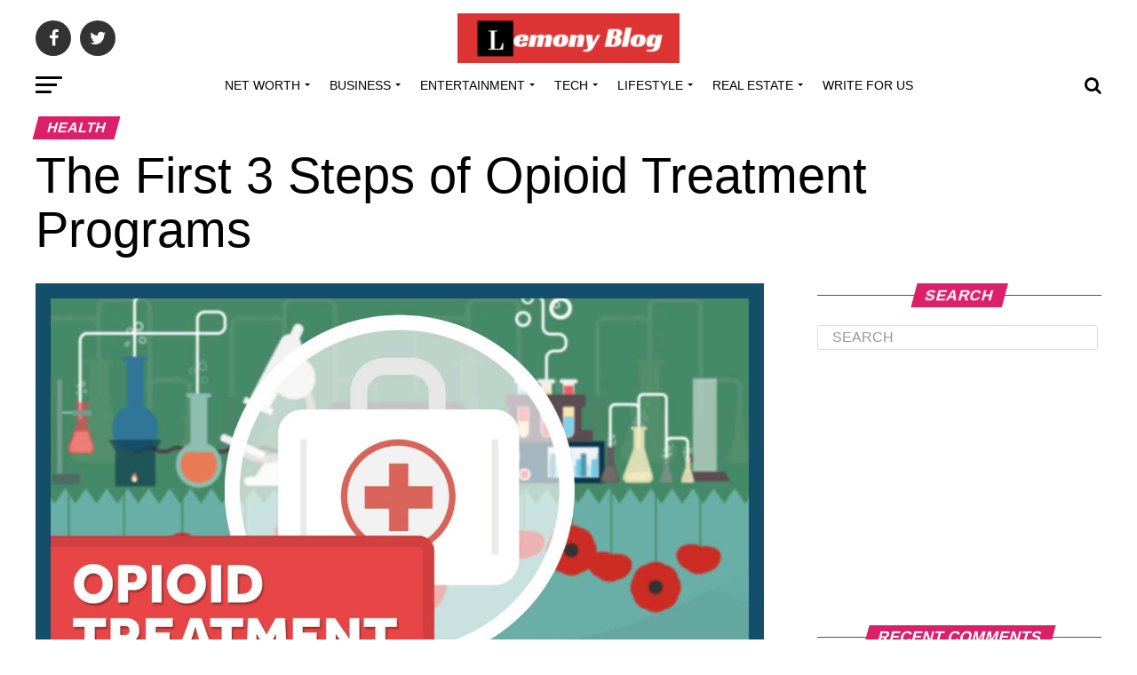

--- FILE ---
content_type: text/html; charset=UTF-8
request_url: https://lemonyblog.com/the-first-3-steps-of-opioid-treatment-programs/
body_size: 27634
content:
<!DOCTYPE html>
<html lang="en-US">
<head>
<meta charset="UTF-8" >
<meta name="viewport" id="viewport" content="width=device-width, initial-scale=1.0, maximum-scale=1.0, minimum-scale=1.0, user-scalable=no" />
<link rel="pingback" href="https://lemonyblog.com/xmlrpc.php" />
<meta property="og:type" content="article" />
					<meta property="og:image" content="https://lemonyblog.com/wp-content/uploads/2021/10/Opioid-Treatment-1000x600.jpg" />
		<meta name="twitter:image" content="https://lemonyblog.com/wp-content/uploads/2021/10/Opioid-Treatment-1000x600.jpg" />
	<meta property="og:url" content="https://lemonyblog.com/the-first-3-steps-of-opioid-treatment-programs/" />
<meta property="og:title" content="The First 3 Steps of Opioid Treatment Programs" />
<meta property="og:description" content="If you&#8217;re going to attend an opioid treatment program to help with your addiction, this can be a  great decision for your future &#8211; but it can also be scary and unnerving. If you are not sure what to expect before you check yourself into a reputable opioid treatment facility in Worcester, you could be [&hellip;]" />
<meta name="twitter:card" content="summary">
<meta name="twitter:url" content="https://lemonyblog.com/the-first-3-steps-of-opioid-treatment-programs/">
<meta name="twitter:title" content="The First 3 Steps of Opioid Treatment Programs">
<meta name="twitter:description" content="If you&#8217;re going to attend an opioid treatment program to help with your addiction, this can be a  great decision for your future &#8211; but it can also be scary and unnerving. If you are not sure what to expect before you check yourself into a reputable opioid treatment facility in Worcester, you could be [&hellip;]">
<meta name='robots' content='index, follow, max-image-preview:large, max-snippet:-1, max-video-preview:-1' />

	<!-- This site is optimized with the Yoast SEO plugin v21.1 - https://yoast.com/wordpress/plugins/seo/ -->
	<title>The First 3 Steps of Opioid Treatment Programs - Lemony Blog</title>
	<meta name="description" content="If you know the first three steps of attending an opioid treatment program, you are much more likely to stick with the program and finish your sobriety journey! " />
	<link rel="canonical" href="https://lemonyblog.com/the-first-3-steps-of-opioid-treatment-programs/" />
	<meta property="og:locale" content="en_US" />
	<meta property="og:type" content="article" />
	<meta property="og:title" content="The First 3 Steps of Opioid Treatment Programs - Lemony Blog" />
	<meta property="og:description" content="If you know the first three steps of attending an opioid treatment program, you are much more likely to stick with the program and finish your sobriety journey! " />
	<meta property="og:url" content="https://lemonyblog.com/the-first-3-steps-of-opioid-treatment-programs/" />
	<meta property="og:site_name" content="Lemony Blog" />
	<meta property="article:publisher" content="https://www.facebook.com/lemonyblog" />
	<meta property="article:author" content="https://www.facebook.com/lemonyblog" />
	<meta property="article:published_time" content="2021-10-14T18:48:11+00:00" />
	<meta property="article:modified_time" content="2022-12-02T17:10:53+00:00" />
	<meta property="og:image" content="https://lemonyblog.com/wp-content/uploads/2021/10/Opioid-Treatment.jpg" />
	<meta property="og:image:width" content="1280" />
	<meta property="og:image:height" content="720" />
	<meta property="og:image:type" content="image/jpeg" />
	<meta name="author" content="Elliana Dcrooz" />
	<meta name="twitter:card" content="summary_large_image" />
	<meta name="twitter:creator" content="@lemony_blog" />
	<meta name="twitter:site" content="@lemony_blog" />
	<meta name="twitter:label1" content="Written by" />
	<meta name="twitter:data1" content="Elliana Dcrooz" />
	<meta name="twitter:label2" content="Est. reading time" />
	<meta name="twitter:data2" content="3 minutes" />
	<!-- / Yoast SEO plugin. -->


<link rel='dns-prefetch' href='//cdn.ampproject.org' />
<link rel='dns-prefetch' href='//js.makestories.io' />
<link rel='dns-prefetch' href='//ajax.googleapis.com' />
<link rel='dns-prefetch' href='//fonts.googleapis.com' />
<link rel="alternate" type="application/rss+xml" title="Lemony Blog &raquo; Feed" href="https://lemonyblog.com/feed/" />
<link rel="alternate" type="application/rss+xml" title="Lemony Blog &raquo; Comments Feed" href="https://lemonyblog.com/comments/feed/" />
<link rel="alternate" type="application/rss+xml" title="Lemony Blog &raquo; The First 3 Steps of Opioid Treatment Programs Comments Feed" href="https://lemonyblog.com/the-first-3-steps-of-opioid-treatment-programs/feed/" />
<link rel="alternate" type="application/rss+xml" title="Lemony Blog &raquo; Stories Feed" href="https://lemonyblog.com/web-stories/feed/"><!-- GOOGLE FONTS REQUEST FAILED for https://fonts.googleapis.com/css2?family=Roboto:ital,wght@0,100;0,200;0,300;0,400;0,500;0,600;0,700;0,800;0,900;0,greek;0,greek-ext;1,900&amp;subset=latn;1,cyrllc;1,cyrllc-ext;1,latn-ext;1,vetnamese&amp;family=Oswald:ital,wght@0,400;0,700&amp;family=Advent+Pro:ital,wght@0,700&amp;family=Open+Sans:ital,wght@0,700&amp;family=Anton:ital,wght@0,400Roboto&amp;family=PT+Serif:ital,wght@0,100;0,200;0,300;0,400;0,500;0,600;0,700;0,800;0,900&amp;display=swap -->
<style id='wp-block-paragraph-inline-css' type='text/css'>
.is-small-text{font-size:.875em}.is-regular-text{font-size:1em}.is-large-text{font-size:2.25em}.is-larger-text{font-size:3em}.has-drop-cap:not(:focus):first-letter{float:left;font-size:8.4em;line-height:.68;font-weight:100;margin:.05em .1em 0 0;text-transform:uppercase;font-style:normal}p.has-drop-cap.has-background{overflow:hidden}p.has-background{padding:1.25em 2.375em}:where(p.has-text-color:not(.has-link-color)) a{color:inherit}
</style>
<style id='wp-block-heading-inline-css' type='text/css'>
h1.has-background,h2.has-background,h3.has-background,h4.has-background,h5.has-background,h6.has-background{padding:1.25em 2.375em}
</style>
<style id='wp-block-library-inline-css' type='text/css'>
:root{--wp-admin-theme-color:#007cba;--wp-admin-theme-color--rgb:0,124,186;--wp-admin-theme-color-darker-10:#006ba1;--wp-admin-theme-color-darker-10--rgb:0,107,161;--wp-admin-theme-color-darker-20:#005a87;--wp-admin-theme-color-darker-20--rgb:0,90,135;--wp-admin-border-width-focus:2px}@media (-webkit-min-device-pixel-ratio:2),(min-resolution:192dpi){:root{--wp-admin-border-width-focus:1.5px}}.wp-element-button{cursor:pointer}:root{--wp--preset--font-size--normal:16px;--wp--preset--font-size--huge:42px}:root .has-very-light-gray-background-color{background-color:#eee}:root .has-very-dark-gray-background-color{background-color:#313131}:root .has-very-light-gray-color{color:#eee}:root .has-very-dark-gray-color{color:#313131}:root .has-vivid-green-cyan-to-vivid-cyan-blue-gradient-background{background:linear-gradient(135deg,#00d084,#0693e3)}:root .has-purple-crush-gradient-background{background:linear-gradient(135deg,#34e2e4,#4721fb 50%,#ab1dfe)}:root .has-hazy-dawn-gradient-background{background:linear-gradient(135deg,#faaca8,#dad0ec)}:root .has-subdued-olive-gradient-background{background:linear-gradient(135deg,#fafae1,#67a671)}:root .has-atomic-cream-gradient-background{background:linear-gradient(135deg,#fdd79a,#004a59)}:root .has-nightshade-gradient-background{background:linear-gradient(135deg,#330968,#31cdcf)}:root .has-midnight-gradient-background{background:linear-gradient(135deg,#020381,#2874fc)}.has-regular-font-size{font-size:1em}.has-larger-font-size{font-size:2.625em}.has-normal-font-size{font-size:var(--wp--preset--font-size--normal)}.has-huge-font-size{font-size:var(--wp--preset--font-size--huge)}.has-text-align-center{text-align:center}.has-text-align-left{text-align:left}.has-text-align-right{text-align:right}#end-resizable-editor-section{display:none}.aligncenter{clear:both}.items-justified-left{justify-content:flex-start}.items-justified-center{justify-content:center}.items-justified-right{justify-content:flex-end}.items-justified-space-between{justify-content:space-between}.screen-reader-text{border:0;clip:rect(1px,1px,1px,1px);-webkit-clip-path:inset(50%);clip-path:inset(50%);height:1px;margin:-1px;overflow:hidden;padding:0;position:absolute;width:1px;word-wrap:normal!important}.screen-reader-text:focus{background-color:#ddd;clip:auto!important;-webkit-clip-path:none;clip-path:none;color:#444;display:block;font-size:1em;height:auto;left:5px;line-height:normal;padding:15px 23px 14px;text-decoration:none;top:5px;width:auto;z-index:100000}html :where(.has-border-color){border-style:solid}html :where([style*=border-top-color]){border-top-style:solid}html :where([style*=border-right-color]){border-right-style:solid}html :where([style*=border-bottom-color]){border-bottom-style:solid}html :where([style*=border-left-color]){border-left-style:solid}html :where([style*=border-width]){border-style:solid}html :where([style*=border-top-width]){border-top-style:solid}html :where([style*=border-right-width]){border-right-style:solid}html :where([style*=border-bottom-width]){border-bottom-style:solid}html :where([style*=border-left-width]){border-left-style:solid}html :where(img[class*=wp-image-]){height:auto;max-width:100%}figure{margin:0 0 1em}
</style>
<link rel='stylesheet' id='0-css' href='https://fonts.googleapis.com/css2?family=Roboto:ital,wght@0,100;0,200;0,300;0,400;0,500;0,600;0,700;0,800;0,900;0,greek;0,greek-ext;1,900&#038;subset=latn;1,cyrllc;1,cyrllc-ext;1,latn-ext;1,vetnamese&#038;family=Oswald:ital,wght@0,400;0,700&#038;family=Advent+Pro:ital,wght@0,700&#038;family=Open+Sans:ital,wght@0,700&#038;family=Anton:ital,wght@0,400Roboto&#038;family=PT+Serif:ital,wght@0,100;0,200;0,300;0,400;0,500;0,600;0,700;0,800;0,900&#038;display=swap' type='text/css' media='all' />
<link rel='stylesheet' id='wpo_min-header-0-css' href='https://lemonyblog.com/wp-content/cache/wpo-minify/1768228786/assets/wpo-minify-header-58752d41.min.css' type='text/css' media='all' />
<link rel='stylesheet' id='amp-story-player-css' href='https://cdn.ampproject.org/amp-story-player-v0.css' type='text/css' media='all' />
<link rel='stylesheet' id='ql-jquery-ui-css' href='//ajax.googleapis.com/ajax/libs/jqueryui/1.12.1/themes/smoothness/jquery-ui.css' type='text/css' media='all' />
<link rel='stylesheet' id='wpo_min-header-3-css' href='https://lemonyblog.com/wp-content/cache/wpo-minify/1768228786/assets/wpo-minify-header-436b4213.min.css' type='text/css' media='all' />
<script type='text/javascript' src='https://lemonyblog.com/wp-content/cache/wpo-minify/1768228786/assets/wpo-minify-header-7bad0e42.min.js' id='wpo_min-header-0-js'></script>
<script type='text/javascript' src='https://cdn.ampproject.org/amp-story-player-v0.js' id='amp-story-player-js'></script>
<link rel="https://api.w.org/" href="https://lemonyblog.com/wp-json/" /><link rel="alternate" type="application/json" href="https://lemonyblog.com/wp-json/wp/v2/posts/5712" /><link rel="EditURI" type="application/rsd+xml" title="RSD" href="https://lemonyblog.com/xmlrpc.php?rsd" />
<link rel="wlwmanifest" type="application/wlwmanifest+xml" href="https://lemonyblog.com/wp-includes/wlwmanifest.xml" />
<link rel='shortlink' href='https://lemonyblog.com/?p=5712' />
<link rel="alternate" type="application/json+oembed" href="https://lemonyblog.com/wp-json/oembed/1.0/embed?url=https%3A%2F%2Flemonyblog.com%2Fthe-first-3-steps-of-opioid-treatment-programs%2F" />
<link rel="alternate" type="text/xml+oembed" href="https://lemonyblog.com/wp-json/oembed/1.0/embed?url=https%3A%2F%2Flemonyblog.com%2Fthe-first-3-steps-of-opioid-treatment-programs%2F&#038;format=xml" />
<!-- Google Tag Manager -->
<script>(function(w,d,s,l,i){w[l]=w[l]||[];w[l].push({'gtm.start':
new Date().getTime(),event:'gtm.js'});var f=d.getElementsByTagName(s)[0],
j=d.createElement(s),dl=l!='dataLayer'?'&l='+l:'';j.async=true;j.src=
'https://www.googletagmanager.com/gtm.js?id='+i+dl;f.parentNode.insertBefore(j,f);
})(window,document,'script','dataLayer','GTM-PZ8X73T');</script>
<!-- End Google Tag Manager -->

<!-- This site is optimized with the Schema plugin v1.7.9.6 - https://schema.press -->
<script type="application/ld+json">{"@context":"https:\/\/schema.org\/","@type":"BlogPosting","mainEntityOfPage":{"@type":"WebPage","@id":"https:\/\/lemonyblog.com\/the-first-3-steps-of-opioid-treatment-programs\/"},"url":"https:\/\/lemonyblog.com\/the-first-3-steps-of-opioid-treatment-programs\/","headline":"The First 3 Steps of Opioid Treatment Programs","datePublished":"2021-10-15T00:18:11+05:30","dateModified":"2022-12-02T22:40:53+05:30","publisher":{"@type":"Organization","@id":"https:\/\/lemonyblog.com\/#organization","name":"Lemony Blog","logo":{"@type":"ImageObject","url":"https:\/\/lemonyblog.com\/wp-content\/uploads\/2020\/04\/logo-e1586838286342.png","width":600,"height":60}},"image":{"@type":"ImageObject","url":"https:\/\/lemonyblog.com\/wp-content\/uploads\/2021\/10\/Opioid-Treatment.jpg","width":1280,"height":720},"articleSection":"Health","description":"If you're going to attend an opioid treatment program to help with your addiction, this can be a  great decision for your future - but it can also be scary and unnerving. If you are not sure what to expect before you check yourself into a reputable opioid treatment","author":{"@type":"Person","name":"Elliana Dcrooz","url":"https:\/\/lemonyblog.com\/author\/admin\/","description":"Elliana Dcrooz is the owner of Lemony Blog which provides you deep information about Celebrity, Businessmen, Any Famous Personality. Apart from that we also post about technology, health, real estate, etc. Our team and writers always search your query, then they write on market demand. We also accept free guest post, you can write for us a better and informative content for any category.","image":{"@type":"ImageObject","url":"https:\/\/secure.gravatar.com\/avatar\/5e13b808e2cf0472c1502217b9a1d7a1?s=96&d=mm&r=g","height":96,"width":96},"sameAs":["https:\/\/lemonyblog.com","https:\/\/www.facebook.com\/lemonyblog","https:\/\/pinterest.com\/lemony_blog\/"]}}</script>

<meta name="publication-media-verification"content="d880727fa8764b4a869b9fd19f40b442">
		<script>
			document.documentElement.className = document.documentElement.className.replace( 'no-js', 'js' );
		</script>
				<style>
			.no-js img.lazyload { display: none; }
			figure.wp-block-image img.lazyloading { min-width: 150px; }
							.lazyload, .lazyloading { opacity: 0; }
				.lazyloaded {
					opacity: 1;
					transition: opacity 400ms;
					transition-delay: 0ms;
				}
					</style>
		<style type="text/css">.recentcomments a{display:inline !important;padding:0 !important;margin:0 !important;}</style>      <meta name="onesignal" content="wordpress-plugin"/>
            <script>

      window.OneSignalDeferred = window.OneSignalDeferred || [];

      OneSignalDeferred.push(function(OneSignal) {
        var oneSignal_options = {};
        window._oneSignalInitOptions = oneSignal_options;

        oneSignal_options['serviceWorkerParam'] = { scope: '/' };
oneSignal_options['serviceWorkerPath'] = 'OneSignalSDKWorker.js.php';

        OneSignal.Notifications.setDefaultUrl("https://lemonyblog.com");

        oneSignal_options['wordpress'] = true;
oneSignal_options['appId'] = 'e3cdcfc7-1107-4191-b115-fd8a229d4536';
oneSignal_options['allowLocalhostAsSecureOrigin'] = true;
oneSignal_options['welcomeNotification'] = { };
oneSignal_options['welcomeNotification']['title'] = "";
oneSignal_options['welcomeNotification']['message'] = "";
oneSignal_options['path'] = "https://lemonyblog.com/wp-content/plugins/onesignal-free-web-push-notifications/sdk_files/";
oneSignal_options['promptOptions'] = { };
oneSignal_options['notifyButton'] = { };
oneSignal_options['notifyButton']['enable'] = true;
oneSignal_options['notifyButton']['position'] = 'bottom-left';
oneSignal_options['notifyButton']['theme'] = 'default';
oneSignal_options['notifyButton']['size'] = 'large';
oneSignal_options['notifyButton']['showCredit'] = true;
oneSignal_options['notifyButton']['text'] = {};
oneSignal_options['notifyButton']['colors'] = {};
oneSignal_options['notifyButton']['offset'] = {};
              OneSignal.init(window._oneSignalInitOptions);
              OneSignal.Slidedown.promptPush()      });

      function documentInitOneSignal() {
        var oneSignal_elements = document.getElementsByClassName("OneSignal-prompt");

        var oneSignalLinkClickHandler = function(event) { OneSignal.Notifications.requestPermission(); event.preventDefault(); };        for(var i = 0; i < oneSignal_elements.length; i++)
          oneSignal_elements[i].addEventListener('click', oneSignalLinkClickHandler, false);
      }

      if (document.readyState === 'complete') {
           documentInitOneSignal();
      }
      else {
           window.addEventListener("load", function(event){
               documentInitOneSignal();
          });
      }
    </script>


<!-- This site is optimized with the Schema plugin v1.7.9.6 - https://schema.press -->
<script type="application/ld+json">{
    "@context": "http://schema.org",
    "@type": "BreadcrumbList",
    "itemListElement": [
        {
            "@type": "ListItem",
            "position": 1,
            "item": {
                "@id": "https://lemonyblog.com",
                "name": "Home"
            }
        },
        {
            "@type": "ListItem",
            "position": 2,
            "item": {
                "@id": "https://lemonyblog.com/the-first-3-steps-of-opioid-treatment-programs/",
                "name": "The First 3 Steps of Opioid Treatment Programs",
                "image": "https://lemonyblog.com/wp-content/uploads/2021/10/Opioid-Treatment.jpg"
            }
        }
    ]
}</script>

<link rel="icon" href="https://lemonyblog.com/wp-content/uploads/2020/04/White-Lemon-Icon-Internet-Logo-e1587148871374-150x150.png" sizes="32x32" />
<link rel="icon" href="https://lemonyblog.com/wp-content/uploads/2020/04/White-Lemon-Icon-Internet-Logo-e1587148871374.png" sizes="192x192" />
<link rel="apple-touch-icon" href="https://lemonyblog.com/wp-content/uploads/2020/04/White-Lemon-Icon-Internet-Logo-e1587148871374.png" />
<meta name="msapplication-TileImage" content="https://lemonyblog.com/wp-content/uploads/2020/04/White-Lemon-Icon-Internet-Logo-e1587148871374.png" />
<!-- Global site tag (gtag.js) - Google Analytics -->
<script async src="https://www.googletagmanager.com/gtag/js?id=UA-163373249-1"></script>
<script>
  window.dataLayer = window.dataLayer || [];
  function gtag(){dataLayer.push(arguments);}
  gtag('js', new Date());

  gtag('config', 'UA-163373249-1');
</script>
	<script>
(function(h,e,a,t,m,p) {
m=e.createElement(a);m.async=!0;m.src=t;
p=e.getElementsByTagName(a)[0];p.parentNode.insertBefore(m,p);
})(window,document,'script','https://u.heatmap.it/log.js');
</script>
<meta name="rankz-verification" content="GUBnFa8zBAKRZuMO">
</head>
<body data-rsssl=1 class="post-template-default single single-post postid-5712 single-format-standard wp-embed-responsive">
	<div id="mvp-fly-wrap">
	<div id="mvp-fly-menu-top" class="left relative">
		<div class="mvp-fly-top-out left relative">
			<div class="mvp-fly-top-in">
				<div id="mvp-fly-logo" class="left relative">
											<a href="https://lemonyblog.com/"><img src="https://lemonyblog.com/wp-content/uploads/2020/04/logo-e1586838286342.png" alt="Lemony Blog" data-rjs="2" /></a>
									</div><!--mvp-fly-logo-->
			</div><!--mvp-fly-top-in-->
			<div class="mvp-fly-but-wrap mvp-fly-but-menu mvp-fly-but-click">
				<span></span>
				<span></span>
				<span></span>
				<span></span>
			</div><!--mvp-fly-but-wrap-->
		</div><!--mvp-fly-top-out-->
	</div><!--mvp-fly-menu-top-->
	<div id="mvp-fly-menu-wrap">
		<nav class="mvp-fly-nav-menu left relative">
			<div class="menu-primary-container"><ul id="menu-primary" class="menu"><li id="menu-item-21807" class="menu-item menu-item-type-taxonomy menu-item-object-category menu-item-has-children menu-item-21807"><a href="https://lemonyblog.com/category/net-worth/">Net Worth</a>
<ul class="sub-menu">
	<li id="menu-item-21809" class="menu-item menu-item-type-taxonomy menu-item-object-category menu-item-21809"><a href="https://lemonyblog.com/category/net-worth/celebrity/">Celebrity</a></li>
	<li id="menu-item-21808" class="menu-item menu-item-type-taxonomy menu-item-object-category menu-item-21808"><a href="https://lemonyblog.com/category/net-worth/athletes/">Athletes</a></li>
	<li id="menu-item-21810" class="menu-item menu-item-type-taxonomy menu-item-object-category menu-item-21810"><a href="https://lemonyblog.com/category/net-worth/politician/">Politician</a></li>
</ul>
</li>
<li id="menu-item-249" class="menu-item menu-item-type-taxonomy menu-item-object-category menu-item-has-children menu-item-249"><a href="https://lemonyblog.com/category/business/">Business</a>
<ul class="sub-menu">
	<li id="menu-item-737" class="menu-item menu-item-type-taxonomy menu-item-object-category menu-item-737"><a href="https://lemonyblog.com/category/entrepreneur/">Entrepreneur</a></li>
	<li id="menu-item-2108" class="menu-item menu-item-type-taxonomy menu-item-object-category menu-item-2108"><a href="https://lemonyblog.com/category/marketing/">Marketing</a></li>
</ul>
</li>
<li id="menu-item-169" class="menu-item menu-item-type-taxonomy menu-item-object-category menu-item-has-children menu-item-169"><a href="https://lemonyblog.com/category/entertainment/">Entertainment</a>
<ul class="sub-menu">
	<li id="menu-item-879" class="menu-item menu-item-type-taxonomy menu-item-object-category menu-item-879"><a href="https://lemonyblog.com/category/social-media/">Social Media</a></li>
	<li id="menu-item-21170" class="menu-item menu-item-type-taxonomy menu-item-object-category menu-item-21170"><a href="https://lemonyblog.com/category/movies/">Movies</a></li>
</ul>
</li>
<li id="menu-item-638" class="menu-item menu-item-type-taxonomy menu-item-object-category menu-item-has-children menu-item-638"><a href="https://lemonyblog.com/category/technology/">Tech</a>
<ul class="sub-menu">
	<li id="menu-item-2065" class="menu-item menu-item-type-taxonomy menu-item-object-category menu-item-2065"><a href="https://lemonyblog.com/category/gadgets/">Gadgets</a></li>
	<li id="menu-item-830" class="menu-item menu-item-type-taxonomy menu-item-object-category menu-item-830"><a href="https://lemonyblog.com/category/technology/application/">App</a></li>
</ul>
</li>
<li id="menu-item-558" class="menu-item menu-item-type-taxonomy menu-item-object-category menu-item-has-children menu-item-558"><a href="https://lemonyblog.com/category/lifestyle/">Lifestyle</a>
<ul class="sub-menu">
	<li id="menu-item-2318" class="menu-item menu-item-type-taxonomy menu-item-object-category menu-item-2318"><a href="https://lemonyblog.com/category/travel/">Travel</a></li>
	<li id="menu-item-1634" class="menu-item menu-item-type-taxonomy menu-item-object-category menu-item-1634"><a href="https://lemonyblog.com/category/career/">Career</a></li>
	<li id="menu-item-3151" class="menu-item menu-item-type-taxonomy menu-item-object-category menu-item-3151"><a href="https://lemonyblog.com/category/education/">Education</a></li>
	<li id="menu-item-432" class="menu-item menu-item-type-taxonomy menu-item-object-category current-post-ancestor current-menu-parent current-post-parent menu-item-432"><a href="https://lemonyblog.com/category/health/">Health</a></li>
	<li id="menu-item-2848" class="menu-item menu-item-type-taxonomy menu-item-object-category menu-item-2848"><a href="https://lemonyblog.com/category/sports/">Sports</a></li>
</ul>
</li>
<li id="menu-item-2301" class="menu-item menu-item-type-taxonomy menu-item-object-category menu-item-has-children menu-item-2301"><a href="https://lemonyblog.com/category/real-estate/">Real Estate</a>
<ul class="sub-menu">
	<li id="menu-item-2300" class="menu-item menu-item-type-taxonomy menu-item-object-category menu-item-2300"><a href="https://lemonyblog.com/category/home-improvement/">Home Improvement</a></li>
</ul>
</li>
<li id="menu-item-827" class="menu-item menu-item-type-post_type menu-item-object-page menu-item-827"><a href="https://lemonyblog.com/write-for-us/">Write For Us</a></li>
</ul></div>		</nav>
	</div><!--mvp-fly-menu-wrap-->
	<div id="mvp-fly-soc-wrap">
		<span class="mvp-fly-soc-head">Connect with us</span>
		<ul class="mvp-fly-soc-list left relative">
							<li><a href="https://www.facebook.com/lemonyblog" target="_blank" class="fa fa-facebook fa-2"></a></li>
										<li><a href="https://twitter.com/lemony_blog" target="_blank" class="fa fa-twitter fa-2"></a></li>
										<li><a href="https://www.pinterest.com/lemony_blog/" target="_blank" class="fa fa-pinterest-p fa-2"></a></li>
													<li><a href="https://join.skype.com/invite/UGfI0qj6F9Uj" target="_blank" class="fa fa-google-plus fa-2"></a></li>
														</ul>
	</div><!--mvp-fly-soc-wrap-->
</div><!--mvp-fly-wrap-->	<div id="mvp-site" class="left relative">
		<div id="mvp-search-wrap">
			<div id="mvp-search-box">
				<form method="get" id="searchform" action="https://lemonyblog.com/">
	<input type="text" name="s" id="s" value="Search" onfocus='if (this.value == "Search") { this.value = ""; }' onblur='if (this.value == "") { this.value = "Search"; }' />
	<input type="hidden" id="searchsubmit" value="Search" />
</form>			</div><!--mvp-search-box-->
			<div class="mvp-search-but-wrap mvp-search-click">
				<span></span>
				<span></span>
			</div><!--mvp-search-but-wrap-->
		</div><!--mvp-search-wrap-->
				<div id="mvp-site-wall" class="left relative">
						<div id="mvp-site-main" class="left relative">
			<header id="mvp-main-head-wrap" class="left relative">
									<nav id="mvp-main-nav-wrap" class="left relative">
						<div id="mvp-main-nav-top" class="left relative">
							<div class="mvp-main-box">
								<div id="mvp-nav-top-wrap" class="left relative">
									<div class="mvp-nav-top-right-out left relative">
										<div class="mvp-nav-top-right-in">
											<div class="mvp-nav-top-cont left relative">
												<div class="mvp-nav-top-left-out relative">
													<div class="mvp-nav-top-left">
														<div class="mvp-nav-soc-wrap">
																															<a href="https://www.facebook.com/lemonyblog" target="_blank"><span class="mvp-nav-soc-but fa fa-facebook fa-2"></span></a>
																																														<a href="https://twitter.com/lemony_blog" target="_blank"><span class="mvp-nav-soc-but fa fa-twitter fa-2"></span></a>
																																																											</div><!--mvp-nav-soc-wrap-->
														<div class="mvp-fly-but-wrap mvp-fly-but-click left relative">
															<span></span>
															<span></span>
															<span></span>
															<span></span>
														</div><!--mvp-fly-but-wrap-->
													</div><!--mvp-nav-top-left-->
													<div class="mvp-nav-top-left-in">
														<div class="mvp-nav-top-mid left relative" itemscope itemtype="http://schema.org/Organization">
																															<a class="mvp-nav-logo-reg" itemprop="url" href="https://lemonyblog.com/"><img itemprop="logo" src="https://lemonyblog.com/wp-content/uploads/2020/04/logo-e1586838286342.png" alt="Lemony Blog" data-rjs="2" /></a>
																																														<a class="mvp-nav-logo-small" href="https://lemonyblog.com/"><img src="https://lemonyblog.com/wp-content/uploads/2020/04/logo-e1586838286342.png" alt="Lemony Blog" data-rjs="2" /></a>
																																														<h2 class="mvp-logo-title">Lemony Blog</h2>
																																														<div class="mvp-drop-nav-title left">
																	<h4>The First 3 Steps of Opioid Treatment Programs</h4>
																</div><!--mvp-drop-nav-title-->
																													</div><!--mvp-nav-top-mid-->
													</div><!--mvp-nav-top-left-in-->
												</div><!--mvp-nav-top-left-out-->
											</div><!--mvp-nav-top-cont-->
										</div><!--mvp-nav-top-right-in-->
										<div class="mvp-nav-top-right">
																						<span class="mvp-nav-search-but fa fa-search fa-2 mvp-search-click"></span>
										</div><!--mvp-nav-top-right-->
									</div><!--mvp-nav-top-right-out-->
								</div><!--mvp-nav-top-wrap-->
							</div><!--mvp-main-box-->
						</div><!--mvp-main-nav-top-->
						<div id="mvp-main-nav-bot" class="left relative">
							<div id="mvp-main-nav-bot-cont" class="left">
								<div class="mvp-main-box">
									<div id="mvp-nav-bot-wrap" class="left">
										<div class="mvp-nav-bot-right-out left">
											<div class="mvp-nav-bot-right-in">
												<div class="mvp-nav-bot-cont left">
													<div class="mvp-nav-bot-left-out">
														<div class="mvp-nav-bot-left left relative">
															<div class="mvp-fly-but-wrap mvp-fly-but-click left relative">
																<span></span>
																<span></span>
																<span></span>
																<span></span>
															</div><!--mvp-fly-but-wrap-->
														</div><!--mvp-nav-bot-left-->
														<div class="mvp-nav-bot-left-in">
															<div class="mvp-nav-menu left">
																<div class="menu-primary-container"><ul id="menu-primary-1" class="menu"><li class="menu-item menu-item-type-taxonomy menu-item-object-category menu-item-has-children menu-item-21807"><a href="https://lemonyblog.com/category/net-worth/">Net Worth</a>
<ul class="sub-menu">
	<li class="menu-item menu-item-type-taxonomy menu-item-object-category menu-item-21809"><a href="https://lemonyblog.com/category/net-worth/celebrity/">Celebrity</a></li>
	<li class="menu-item menu-item-type-taxonomy menu-item-object-category menu-item-21808"><a href="https://lemonyblog.com/category/net-worth/athletes/">Athletes</a></li>
	<li class="menu-item menu-item-type-taxonomy menu-item-object-category menu-item-21810"><a href="https://lemonyblog.com/category/net-worth/politician/">Politician</a></li>
</ul>
</li>
<li class="menu-item menu-item-type-taxonomy menu-item-object-category menu-item-has-children menu-item-249"><a href="https://lemonyblog.com/category/business/">Business</a>
<ul class="sub-menu">
	<li class="menu-item menu-item-type-taxonomy menu-item-object-category menu-item-737"><a href="https://lemonyblog.com/category/entrepreneur/">Entrepreneur</a></li>
	<li class="menu-item menu-item-type-taxonomy menu-item-object-category menu-item-2108"><a href="https://lemonyblog.com/category/marketing/">Marketing</a></li>
</ul>
</li>
<li class="menu-item menu-item-type-taxonomy menu-item-object-category menu-item-has-children menu-item-169"><a href="https://lemonyblog.com/category/entertainment/">Entertainment</a>
<ul class="sub-menu">
	<li class="menu-item menu-item-type-taxonomy menu-item-object-category menu-item-879"><a href="https://lemonyblog.com/category/social-media/">Social Media</a></li>
	<li class="menu-item menu-item-type-taxonomy menu-item-object-category menu-item-21170"><a href="https://lemonyblog.com/category/movies/">Movies</a></li>
</ul>
</li>
<li class="menu-item menu-item-type-taxonomy menu-item-object-category menu-item-has-children menu-item-638"><a href="https://lemonyblog.com/category/technology/">Tech</a>
<ul class="sub-menu">
	<li class="menu-item menu-item-type-taxonomy menu-item-object-category menu-item-2065"><a href="https://lemonyblog.com/category/gadgets/">Gadgets</a></li>
	<li class="menu-item menu-item-type-taxonomy menu-item-object-category menu-item-830"><a href="https://lemonyblog.com/category/technology/application/">App</a></li>
</ul>
</li>
<li class="menu-item menu-item-type-taxonomy menu-item-object-category menu-item-has-children menu-item-558"><a href="https://lemonyblog.com/category/lifestyle/">Lifestyle</a>
<ul class="sub-menu">
	<li class="menu-item menu-item-type-taxonomy menu-item-object-category menu-item-2318"><a href="https://lemonyblog.com/category/travel/">Travel</a></li>
	<li class="menu-item menu-item-type-taxonomy menu-item-object-category menu-item-1634"><a href="https://lemonyblog.com/category/career/">Career</a></li>
	<li class="menu-item menu-item-type-taxonomy menu-item-object-category menu-item-3151"><a href="https://lemonyblog.com/category/education/">Education</a></li>
	<li class="menu-item menu-item-type-taxonomy menu-item-object-category current-post-ancestor current-menu-parent current-post-parent menu-item-432"><a href="https://lemonyblog.com/category/health/">Health</a></li>
	<li class="menu-item menu-item-type-taxonomy menu-item-object-category menu-item-2848"><a href="https://lemonyblog.com/category/sports/">Sports</a></li>
</ul>
</li>
<li class="menu-item menu-item-type-taxonomy menu-item-object-category menu-item-has-children menu-item-2301"><a href="https://lemonyblog.com/category/real-estate/">Real Estate</a>
<ul class="sub-menu">
	<li class="menu-item menu-item-type-taxonomy menu-item-object-category menu-item-2300"><a href="https://lemonyblog.com/category/home-improvement/">Home Improvement</a></li>
</ul>
</li>
<li class="menu-item menu-item-type-post_type menu-item-object-page menu-item-827"><a href="https://lemonyblog.com/write-for-us/">Write For Us</a></li>
</ul></div>															</div><!--mvp-nav-menu-->
														</div><!--mvp-nav-bot-left-in-->
													</div><!--mvp-nav-bot-left-out-->
												</div><!--mvp-nav-bot-cont-->
											</div><!--mvp-nav-bot-right-in-->
											<div class="mvp-nav-bot-right left relative">
												<span class="mvp-nav-search-but fa fa-search fa-2 mvp-search-click"></span>
											</div><!--mvp-nav-bot-right-->
										</div><!--mvp-nav-bot-right-out-->
									</div><!--mvp-nav-bot-wrap-->
								</div><!--mvp-main-nav-bot-cont-->
							</div><!--mvp-main-box-->
						</div><!--mvp-main-nav-bot-->
					</nav><!--mvp-main-nav-wrap-->
							</header><!--mvp-main-head-wrap-->
			<div id="mvp-main-body-wrap" class="left relative">	<article id="mvp-article-wrap" itemscope itemtype="http://schema.org/NewsArticle">
			<meta itemscope itemprop="mainEntityOfPage"  itemType="https://schema.org/WebPage" itemid="https://lemonyblog.com/the-first-3-steps-of-opioid-treatment-programs/"/>
						<div id="mvp-article-cont" class="left relative">
			<div class="mvp-main-box">
				<div id="mvp-post-main" class="left relative">
										<header id="mvp-post-head" class="left relative">
						<h3 class="mvp-post-cat left relative"><a class="mvp-post-cat-link" href="https://lemonyblog.com/category/health/"><span class="mvp-post-cat left">Health</span></a></h3>
						<h1 class="mvp-post-title left entry-title" itemprop="headline">The First 3 Steps of Opioid Treatment Programs</h1>
																	</header>
										<div class="mvp-post-main-out left relative">
						<div class="mvp-post-main-in">
							<div id="mvp-post-content" class="left relative">
																																																														<div id="mvp-post-feat-img" class="left relative mvp-post-feat-img-wide2" itemprop="image" itemscope itemtype="https://schema.org/ImageObject">
												<img width="1280" height="720" src="https://lemonyblog.com/wp-content/uploads/2021/10/Opioid-Treatment.jpg" class="attachment- size- wp-post-image" alt="Opioid Treatment" decoding="async" srcset="https://lemonyblog.com/wp-content/uploads/2021/10/Opioid-Treatment.jpg 1280w, https://lemonyblog.com/wp-content/uploads/2021/10/Opioid-Treatment-500x280.jpg 500w, https://lemonyblog.com/wp-content/uploads/2021/10/Opioid-Treatment-768x432.jpg 768w" sizes="(max-width: 1280px) 100vw, 1280px" />																								<meta itemprop="url" content="https://lemonyblog.com/wp-content/uploads/2021/10/Opioid-Treatment-1000x600.jpg">
												<meta itemprop="width" content="1000">
												<meta itemprop="height" content="600">
											</div><!--mvp-post-feat-img-->
																																																														<div id="mvp-content-wrap" class="left relative">
									<div class="mvp-post-soc-out right relative">
																																		<div class="mvp-post-soc-wrap left relative">
		<ul class="mvp-post-soc-list left relative">
			<a href="#" onclick="window.open('http://www.facebook.com/sharer.php?u=https://lemonyblog.com/the-first-3-steps-of-opioid-treatment-programs/&amp;t=The First 3 Steps of Opioid Treatment Programs', 'facebookShare', 'width=626,height=436'); return false;" title="Share on Facebook">
			<li class="mvp-post-soc-fb">
				<i class="fa fa-2 fa-facebook" aria-hidden="true"></i>
			</li>
			</a>
			<a href="#" onclick="window.open('http://twitter.com/share?text=The First 3 Steps of Opioid Treatment Programs -&amp;url=https://lemonyblog.com/the-first-3-steps-of-opioid-treatment-programs/', 'twitterShare', 'width=626,height=436'); return false;" title="Tweet This Post">
			<li class="mvp-post-soc-twit">
				<i class="fa fa-2 fa-twitter" aria-hidden="true"></i>
			</li>
			</a>
			<a href="#" onclick="window.open('http://pinterest.com/pin/create/button/?url=https://lemonyblog.com/the-first-3-steps-of-opioid-treatment-programs/&amp;media=https://lemonyblog.com/wp-content/uploads/2021/10/Opioid-Treatment-1000x600.jpg&amp;description=The First 3 Steps of Opioid Treatment Programs', 'pinterestShare', 'width=750,height=350'); return false;" title="Pin This Post">
			<li class="mvp-post-soc-pin">
				<i class="fa fa-2 fa-pinterest-p" aria-hidden="true"></i>
			</li>
			</a>
			<a href="mailto:?subject=The First 3 Steps of Opioid Treatment Programs&amp;BODY=I found this article interesting and thought of sharing it with you. Check it out: https://lemonyblog.com/the-first-3-steps-of-opioid-treatment-programs/">
			<li class="mvp-post-soc-email">
				<i class="fa fa-2 fa-envelope" aria-hidden="true"></i>
			</li>
			</a>
												<a href="https://lemonyblog.com/the-first-3-steps-of-opioid-treatment-programs/#respond">
					<li class="mvp-post-soc-com mvp-com-click">
						<i class="fa fa-2 fa-commenting" aria-hidden="true"></i>
					</li>
					</a>
									</ul>
	</div><!--mvp-post-soc-wrap-->
	<div id="mvp-soc-mob-wrap">
		<div class="mvp-soc-mob-out left relative">
			<div class="mvp-soc-mob-in">
				<div class="mvp-soc-mob-left left relative">
					<ul class="mvp-soc-mob-list left relative">
						<a href="#" onclick="window.open('http://www.facebook.com/sharer.php?u=https://lemonyblog.com/the-first-3-steps-of-opioid-treatment-programs/&amp;t=The First 3 Steps of Opioid Treatment Programs', 'facebookShare', 'width=626,height=436'); return false;" title="Share on Facebook">
						<li class="mvp-soc-mob-fb">
							<i class="fa fa-facebook" aria-hidden="true"></i><span class="mvp-soc-mob-fb">Share</span>
						</li>
						</a>
						<a href="#" onclick="window.open('http://twitter.com/share?text=The First 3 Steps of Opioid Treatment Programs -&amp;url=https://lemonyblog.com/the-first-3-steps-of-opioid-treatment-programs/', 'twitterShare', 'width=626,height=436'); return false;" title="Tweet This Post">
						<li class="mvp-soc-mob-twit">
							<i class="fa fa-twitter" aria-hidden="true"></i><span class="mvp-soc-mob-fb">Tweet</span>
						</li>
						</a>
						<a href="#" onclick="window.open('http://pinterest.com/pin/create/button/?url=https://lemonyblog.com/the-first-3-steps-of-opioid-treatment-programs/&amp;media=https://lemonyblog.com/wp-content/uploads/2021/10/Opioid-Treatment-1000x600.jpg&amp;description=The First 3 Steps of Opioid Treatment Programs', 'pinterestShare', 'width=750,height=350'); return false;" title="Pin This Post">
						<li class="mvp-soc-mob-pin">
							<i class="fa fa-pinterest-p" aria-hidden="true"></i>
						</li>
						</a>
						<a href="whatsapp://send?text=The First 3 Steps of Opioid Treatment Programs https://lemonyblog.com/the-first-3-steps-of-opioid-treatment-programs/"><div class="whatsapp-share"><span class="whatsapp-but1">
						<li class="mvp-soc-mob-what">
							<i class="fa fa-whatsapp" aria-hidden="true"></i>
						</li>
						</a>
						<a href="mailto:?subject=The First 3 Steps of Opioid Treatment Programs&amp;BODY=I found this article interesting and thought of sharing it with you. Check it out: https://lemonyblog.com/the-first-3-steps-of-opioid-treatment-programs/">
						<li class="mvp-soc-mob-email">
							<i class="fa fa-envelope-o" aria-hidden="true"></i>
						</li>
						</a>
																					<a href="https://lemonyblog.com/the-first-3-steps-of-opioid-treatment-programs/#respond">
								<li class="mvp-soc-mob-com mvp-com-click">
									<i class="fa fa-comment-o" aria-hidden="true"></i>
								</li>
								</a>
																		</ul>
				</div><!--mvp-soc-mob-left-->
			</div><!--mvp-soc-mob-in-->
			<div class="mvp-soc-mob-right left relative">
				<i class="fa fa-ellipsis-h" aria-hidden="true"></i>
			</div><!--mvp-soc-mob-right-->
		</div><!--mvp-soc-mob-out-->
	</div><!--mvp-soc-mob-wrap-->
																															<div class="mvp-post-soc-in">
											<div id="mvp-content-body" class="left relative">
												<div id="mvp-content-body-top" class="left relative">
																																							<div id="mvp-content-main" class="left relative">
														
<p>If you&#8217;re going to attend an opioid treatment program to help with your addiction, this can be a  great decision for your future &#8211; but it can also be scary and unnerving. If you are not sure what to expect before you check yourself into a reputable <a href="https://serenityatsummit.com/opioids/massachusetts/worcester/">opioid treatment facility in Worcester</a>, you could be second guessing your decision. Avoid backing out on getting healthy and getting sober by making sure you do enough research ahead of time to know what to expect during the first phase of your recovery journey. </p>



<p>After all, knowing what you might expect from the staff, the program, and the medical detox process will let you be more confident when you are seeking help. If you go into the unknown, this can be scary and you will have less chance to order to the program &#8211; however, if you know the first three steps of attending an opioid treatment program, you are much more likely to stick with the program and finish your sobriety journey!&nbsp;</p>



<p><a href="https://www.theedgetreatment.com/">See more</a> about the first step of what you can expect while attending opioid treatment programs, which typically entails the check-in process, medical detoxification, and customized plan.</p>



<div id="ez-toc-container" class="ez-toc-v2_0_80 counter-hierarchy ez-toc-counter ez-toc-grey ez-toc-container-direction">
<p class="ez-toc-title" style="cursor:inherit">Table of Contents</p>
<label for="ez-toc-cssicon-toggle-item-6968bc6004c35" class="ez-toc-cssicon-toggle-label"><span class=""><span class="eztoc-hide" style="display:none;">Toggle</span><span class="ez-toc-icon-toggle-span"><svg style="fill: #000000;color:#000000" xmlns="http://www.w3.org/2000/svg" class="list-377408" width="20px" height="20px" viewBox="0 0 24 24" fill="none"><path d="M6 6H4v2h2V6zm14 0H8v2h12V6zM4 11h2v2H4v-2zm16 0H8v2h12v-2zM4 16h2v2H4v-2zm16 0H8v2h12v-2z" fill="currentColor"></path></svg><svg style="fill: #000000;color:#000000" class="arrow-unsorted-368013" xmlns="http://www.w3.org/2000/svg" width="10px" height="10px" viewBox="0 0 24 24" version="1.2" baseProfile="tiny"><path d="M18.2 9.3l-6.2-6.3-6.2 6.3c-.2.2-.3.4-.3.7s.1.5.3.7c.2.2.4.3.7.3h11c.3 0 .5-.1.7-.3.2-.2.3-.5.3-.7s-.1-.5-.3-.7zM5.8 14.7l6.2 6.3 6.2-6.3c.2-.2.3-.5.3-.7s-.1-.5-.3-.7c-.2-.2-.4-.3-.7-.3h-11c-.3 0-.5.1-.7.3-.2.2-.3.5-.3.7s.1.5.3.7z"/></svg></span></span></label><input type="checkbox"  id="ez-toc-cssicon-toggle-item-6968bc6004c35"  aria-label="Toggle" /><nav><ul class='ez-toc-list ez-toc-list-level-1 ' ><li class='ez-toc-page-1 ez-toc-heading-level-2'><a class="ez-toc-link ez-toc-heading-1" href="#The_first_3_steps_of_attending_opioid_treatment_programs_%E2%80%93_what_you_can_expect_during_the_first_phase_of_your_recovery" >The first 3 steps of attending opioid treatment programs &#8211; what you can expect during the first phase of your recovery!</a><ul class='ez-toc-list-level-3' ><li class='ez-toc-heading-level-3'><a class="ez-toc-link ez-toc-heading-2" href="#Check-in_process" >Check-in process</a></li><li class='ez-toc-page-1 ez-toc-heading-level-3'><a class="ez-toc-link ez-toc-heading-3" href="#Medical_detoxification" >Medical detoxification</a></li><li class='ez-toc-page-1 ez-toc-heading-level-3'><a class="ez-toc-link ez-toc-heading-4" href="#Personalized_program" >Personalized program</a></li></ul></li><li class='ez-toc-page-1 ez-toc-heading-level-2'><a class="ez-toc-link ez-toc-heading-5" href="#Conclusion" >Conclusion</a></li></ul></nav></div>
<h2><span class="ez-toc-section" id="The_first_3_steps_of_attending_opioid_treatment_programs_%E2%80%93_what_you_can_expect_during_the_first_phase_of_your_recovery"></span><strong>The first 3 steps of attending opioid treatment programs &#8211; what you can expect during the first phase of your recovery!</strong><span class="ez-toc-section-end"></span></h2>



<h3><span class="ez-toc-section" id="Check-in_process"></span><strong>Check-in process</strong><span class="ez-toc-section-end"></span></h3>



<p>During the check-in process, you will typically have to speak with the doctor so the professional can learn more about your addiction history, your current personal history, your relationships, and anything else they need to know so they can create your customized treatment plan. Do you have another <a href="https://www.nature.com/articles/d41586-020-00922-8">co-occurring</a> mental illness that will affect your sobriety journey? If so, they need to know this key information so they can best treat you and tell the other staff at the center how to behave.&nbsp;</p>



<h3><span class="ez-toc-section" id="Medical_detoxification"></span><strong>Medical detoxification</strong><span class="ez-toc-section-end"></span></h3>



<p>The second phase of what you can expect at opioid treatment programs is medical detox. This step is key to getting sober &#8211; if you try to do this on your own, you will have less of a chance of success, as you will experience unwanted withdrawal symptoms. Symptoms of withdrawal are very severe and can cause unwanted physical and mental consequences, such as nausea, vomiting, depression, anxiety, sweats, and diarrhea. Avoid these serious effects by using medical detox with assisted medication to help you avoid the most severe side effects of sudden withdrawal from your drug of choice.</p>



<h3><span class="ez-toc-section" id="Personalized_program"></span><strong>Personalized program</strong><span class="ez-toc-section-end"></span></h3>



<p>The last step of checking in when it comes to opioid treatment programs is customizing your <a href="https://onlinelibrary.wiley.com/doi/full/10.1111/add.14023">personalized</a> treatment plan with your therapists and doctors. Make sure you speak with them about what type of therapy you have done before, what has been successful or what has not worked, your favorite free-time hobby, alternative methods of therapies that you have used in the past, and your history with drug use.</p>



<h2><span class="ez-toc-section" id="Conclusion"></span><strong>Conclusion</strong><span class="ez-toc-section-end"></span></h2>



<p>If you&#8217;re considering joining opioid treatment programs, then you might feel a little bit easier knowing the first three steps of checking into one of these inpatient treatment facilities. By knowing what to expect you can rest assured that this is the best choice for you and your future. After all, having help with withdrawal, getting sober, customizing your personalized treatment plan, and working with professional staff is key to getting sober!&nbsp;</p>



<p><strong>Also, check &#8211;</strong> <a href="https://lemonyblog.com/treatment-for-sprained-wrist/" target="_blank" rel="noreferrer noopener">Easy Treatment Options for Sprained Wrist</a></p>
																											</div><!--mvp-content-main-->
													<div id="mvp-content-bot" class="left">
																												<div class="mvp-post-tags">
															<span class="mvp-post-tags-header">Related Topics:</span><span itemprop="keywords"></span>
														</div><!--mvp-post-tags-->
														<div class="posts-nav-link">
																													</div><!--posts-nav-link-->
																																										<div class="mvp-org-wrap" itemprop="publisher" itemscope itemtype="https://schema.org/Organization">
															<div class="mvp-org-logo" itemprop="logo" itemscope itemtype="https://schema.org/ImageObject">
																																	<img src="https://lemonyblog.com/wp-content/uploads/2020/04/logo-e1586838286342.png"/>
																	<meta itemprop="url" content="https://lemonyblog.com/wp-content/uploads/2020/04/logo-e1586838286342.png">
																															</div><!--mvp-org-logo-->
															<meta itemprop="name" content="Lemony Blog">
														</div><!--mvp-org-wrap-->
													</div><!--mvp-content-bot-->
												</div><!--mvp-content-body-top-->
												<div class="mvp-cont-read-wrap">
																											<div class="mvp-cont-read-but-wrap left relative">
															<span class="mvp-cont-read-but">Continue Reading</span>
														</div><!--mvp-cont-read-but-wrap-->
																																																					<div id="mvp-related-posts" class="left relative">
															<h4 class="mvp-widget-home-title">
																<span class="mvp-widget-home-title">You may like</span>
															</h4>
																													</div><!--mvp-related-posts-->
																																																							<div id="mvp-comments-button" class="left relative mvp-com-click">
																<span class="mvp-comment-but-text">Click to comment</span>
															</div><!--mvp-comments-button-->
															<div id="comments" class="mvp-com-click-id-5712 mvp-com-click-main">
				
	
	<div id="respond" class="comment-respond">
		<h3 id="reply-title" class="comment-reply-title"><h4 class="mvp-widget-home-title"><span class="mvp-widget-home-title">Leave a Reply</span></h4> <small><a rel="nofollow" id="cancel-comment-reply-link" href="/the-first-3-steps-of-opioid-treatment-programs/#respond" style="display:none;">Cancel reply</a></small></h3><form action="https://lemonyblog.com/wp-comments-post.php" method="post" id="commentform" class="comment-form"><p class="comment-notes"><span id="email-notes">Your email address will not be published.</span> <span class="required-field-message">Required fields are marked <span class="required">*</span></span></p><p class="comment-form-comment"><label for="comment">Comment <span class="required">*</span></label> <textarea id="comment" name="comment" cols="45" rows="8" maxlength="65525" required="required"></textarea></p><p class="comment-form-author"><label for="author">Name <span class="required">*</span></label> <input id="author" name="author" type="text" value="" size="30" maxlength="245" autocomplete="name" required="required" /></p>
<p class="comment-form-email"><label for="email">Email <span class="required">*</span></label> <input id="email" name="email" type="text" value="" size="30" maxlength="100" aria-describedby="email-notes" autocomplete="email" required="required" /></p>
<p class="comment-form-url"><label for="url">Website</label> <input id="url" name="url" type="text" value="" size="30" maxlength="200" autocomplete="url" /></p>
<p class="comment-form-cookies-consent"><input id="wp-comment-cookies-consent" name="wp-comment-cookies-consent" type="checkbox" value="yes" /> <label for="wp-comment-cookies-consent">Save my name, email, and website in this browser for the next time I comment.</label></p>
<p class="form-submit"><input name="submit" type="submit" id="submit" class="submit" value="Post Comment" /> <input type='hidden' name='comment_post_ID' value='5712' id='comment_post_ID' />
<input type='hidden' name='comment_parent' id='comment_parent' value='0' />
</p><p style="display: none;"><input type="hidden" id="akismet_comment_nonce" name="akismet_comment_nonce" value="543008493e" /></p><p style="display: none !important;" class="akismet-fields-container" data-prefix="ak_"><label>&#916;<textarea name="ak_hp_textarea" cols="45" rows="8" maxlength="100"></textarea></label><input type="hidden" id="ak_js_1" name="ak_js" value="66"/><script>document.getElementById( "ak_js_1" ).setAttribute( "value", ( new Date() ).getTime() );</script></p></form>	</div><!-- #respond -->
	<p class="akismet_comment_form_privacy_notice">This site uses Akismet to reduce spam. <a href="https://akismet.com/privacy/" target="_blank" rel="nofollow noopener">Learn how your comment data is processed.</a></p>
</div><!--comments-->																																							</div><!--mvp-cont-read-wrap-->
											</div><!--mvp-content-body-->
										</div><!--mvp-post-soc-in-->
									</div><!--mvp-post-soc-out-->
								</div><!--mvp-content-wrap-->
													</div><!--mvp-post-content-->
						</div><!--mvp-post-main-in-->
													<div id="mvp-side-wrap" class="left relative theiaStickySidebar">
						<section id="search-7" class="mvp-side-widget widget_search"><div class="mvp-widget-home-head"><h4 class="mvp-widget-home-title"><span class="mvp-widget-home-title">Search</span></h4></div><form method="get" id="searchform" action="https://lemonyblog.com/">
	<input type="text" name="s" id="s" value="Search" onfocus='if (this.value == "Search") { this.value = ""; }' onblur='if (this.value == "") { this.value = "Search"; }' />
	<input type="hidden" id="searchsubmit" value="Search" />
</form></section><section id="custom_html-7" class="widget_text mvp-side-widget widget_custom_html"><div class="textwidget custom-html-widget"><script async src="https://pagead2.googlesyndication.com/pagead/js/adsbygoogle.js"></script>
<!-- Home Page Code -->
<ins class="adsbygoogle"
     style="display:block"
     data-ad-client="ca-pub-3965186724599120"
     data-ad-slot="4204441536"
     data-ad-format="auto"
     data-full-width-responsive="true"></ins>
<script>
     (adsbygoogle = window.adsbygoogle || []).push({});
</script></div></section><section id="recent-comments-6" class="mvp-side-widget widget_recent_comments"><div class="mvp-widget-home-head"><h4 class="mvp-widget-home-title"><span class="mvp-widget-home-title">Recent Comments</span></h4></div><ul id="recentcomments"><li class="recentcomments"><span class="comment-author-link">iamresha</span> on <a href="https://lemonyblog.com/myles-bo-neal-facts-bio/#comment-20590">Myles B. O’neal Biography – What Is Known About Shaquille And Shaunie O’neal’s Son (Updated &#8211; Sep 2023)</a></li><li class="recentcomments"><span class="comment-author-link">salamkaraya</span> on <a href="https://lemonyblog.com/myles-bo-neal-facts-bio/#comment-20308">Myles B. O’neal Biography – What Is Known About Shaquille And Shaunie O’neal’s Son (Updated &#8211; Sep 2023)</a></li><li class="recentcomments"><span class="comment-author-link">Aditya</span> on <a href="https://lemonyblog.com/how-entrepreneurs-benefit-from-employee-outplacement/#comment-20123">How Entrepreneurs Benefit From Employee Outplacement</a></li><li class="recentcomments"><span class="comment-author-link">Aditya</span> on <a href="https://lemonyblog.com/why-dubai-festival-city-is-a-great-neighbourhood-for-young-learners/#comment-20121">Why Dubai Festival City is a Great Neighbourhood for Young Learners</a></li><li class="recentcomments"><span class="comment-author-link">Afsal</span> on <a href="https://lemonyblog.com/myles-bo-neal-facts-bio/#comment-19223">Myles B. O’neal Biography – What Is Known About Shaquille And Shaunie O’neal’s Son (Updated &#8211; Sep 2023)</a></li></ul></section><section id="mvp_tabber_widget-3" class="mvp-side-widget mvp_tabber_widget">
			<div class="mvp-widget-tab-wrap left relative">
				<div class="mvp-feat1-list-wrap left relative">
					<div class="mvp-feat1-list-head-wrap left relative">
						<ul class="mvp-feat1-list-buts left relative">
							<li class="mvp-feat-col-tab"><a href="#mvp-tab-col1"><span class="mvp-feat1-list-but">Latest</span></a></li>
															<li><a href="#mvp-tab-col2"><span class="mvp-feat1-list-but">Trending</span></a></li>
																				</ul>
					</div><!--mvp-feat1-list-head-wrap-->
					<div id="mvp-tab-col1" class="mvp-feat1-list left relative mvp-tab-col-cont">
																					<a href="https://lemonyblog.com/smart-casual-polo-shirts-style-guide/" rel="bookmark">
								<div class="mvp-feat1-list-cont left relative">
																			<div class="mvp-feat1-list-out relative">
											<div class="mvp-feat1-list-img left relative">
												<img width="80" height="80"   alt="Elevate Your Wardrobe: The Ultimate Guide To Stylish Polo Shirts for the Smart Casual Aesthetic" decoding="async" loading="lazy" data-srcset="https://lemonyblog.com/wp-content/uploads/2026/01/c5dd5a3a-de57-42d8-b591-a87adc4bb861-80x80.webp 80w, https://lemonyblog.com/wp-content/uploads/2026/01/c5dd5a3a-de57-42d8-b591-a87adc4bb861-96x96.webp 96w"  data-src="https://lemonyblog.com/wp-content/uploads/2026/01/c5dd5a3a-de57-42d8-b591-a87adc4bb861-80x80.webp" data-sizes="(max-width: 80px) 100vw, 80px" class="attachment-mvp-small-thumb size-mvp-small-thumb wp-post-image lazyload" src="[data-uri]" /><noscript><img width="80" height="80" src="https://lemonyblog.com/wp-content/uploads/2026/01/c5dd5a3a-de57-42d8-b591-a87adc4bb861-80x80.webp" class="attachment-mvp-small-thumb size-mvp-small-thumb wp-post-image" alt="Elevate Your Wardrobe: The Ultimate Guide To Stylish Polo Shirts for the Smart Casual Aesthetic" decoding="async" loading="lazy" srcset="https://lemonyblog.com/wp-content/uploads/2026/01/c5dd5a3a-de57-42d8-b591-a87adc4bb861-80x80.webp 80w, https://lemonyblog.com/wp-content/uploads/2026/01/c5dd5a3a-de57-42d8-b591-a87adc4bb861-96x96.webp 96w" sizes="(max-width: 80px) 100vw, 80px" /></noscript>											</div><!--mvp-feat1-list-img-->
											<div class="mvp-feat1-list-in">
												<div class="mvp-feat1-list-text">
													<div class="mvp-cat-date-wrap left relative">
														<span class="mvp-cd-cat left relative">Lifestyle</span><span class="mvp-cd-date left relative">3 days ago</span>
													</div><!--mvp-cat-date-wrap-->
													<h2>Elevate Your Wardrobe: The Ultimate Guide To Stylish Polo Shirts for the Smart Casual Aesthetic</h2>
												</div><!--mvp-feat1-list-text-->
											</div><!--mvp-feat1-list-in-->
										</div><!--mvp-feat1-list-out-->
																	</div><!--mvp-feat1-list-cont-->
								</a>
															<a href="https://lemonyblog.com/el-ajuste-perfecto-encontrar-sujetadores-de-tallas-grandes-que-ofrezcan-estilo-sin-comprometer-la-sujecion/" rel="bookmark">
								<div class="mvp-feat1-list-cont left relative">
																			<div class="mvp-feat1-list-out relative">
											<div class="mvp-feat1-list-img left relative">
												<img width="80" height="80" src="https://lemonyblog.com/wp-content/uploads/2025/05/5-80x80.jpg" class="attachment-mvp-small-thumb size-mvp-small-thumb wp-post-image" alt="Saree Shapewear Shopping Tips" decoding="async" loading="lazy" srcset="https://lemonyblog.com/wp-content/uploads/2025/05/5-80x80.jpg 80w, https://lemonyblog.com/wp-content/uploads/2025/05/5-96x96.jpg 96w" sizes="(max-width: 80px) 100vw, 80px" />											</div><!--mvp-feat1-list-img-->
											<div class="mvp-feat1-list-in">
												<div class="mvp-feat1-list-text">
													<div class="mvp-cat-date-wrap left relative">
														<span class="mvp-cd-cat left relative">Business</span><span class="mvp-cd-date left relative">3 weeks ago</span>
													</div><!--mvp-cat-date-wrap-->
													<h2>El Ajuste Perfecto: Encontrar Sujetadores de Tallas Grandes que Ofrezcan Estilo sin Comprometer la Sujeción</h2>
												</div><!--mvp-feat1-list-text-->
											</div><!--mvp-feat1-list-in-->
										</div><!--mvp-feat1-list-out-->
																	</div><!--mvp-feat1-list-cont-->
								</a>
															<a href="https://lemonyblog.com/optimizing-microsoft-365-with-a-trusted-microsoft-partner-pittsburgh/" rel="bookmark">
								<div class="mvp-feat1-list-cont left relative">
																			<div class="mvp-feat1-list-out relative">
											<div class="mvp-feat1-list-img left relative">
												<img width="80" height="80" src="https://lemonyblog.com/wp-content/uploads/2021/10/How-To-Use-Microsoft-Office-365-To-Boost-Your-Business-Productivity-80x80.jpg" class="attachment-mvp-small-thumb size-mvp-small-thumb wp-post-image" alt="How To Use Microsoft Office 365 To Boost Your Business Productivity" decoding="async" loading="lazy" />											</div><!--mvp-feat1-list-img-->
											<div class="mvp-feat1-list-in">
												<div class="mvp-feat1-list-text">
													<div class="mvp-cat-date-wrap left relative">
														<span class="mvp-cd-cat left relative">Tech</span><span class="mvp-cd-date left relative">1 month ago</span>
													</div><!--mvp-cat-date-wrap-->
													<h2>Optimizing Microsoft 365 with a Trusted Microsoft Partner Pittsburgh</h2>
												</div><!--mvp-feat1-list-text-->
											</div><!--mvp-feat1-list-in-->
										</div><!--mvp-feat1-list-out-->
																	</div><!--mvp-feat1-list-cont-->
								</a>
																		</div><!--mvp-tab-col1-->
										<div id="mvp-tab-col2" class="mvp-feat1-list left relative mvp-tab-col-cont">
																					<a href="https://lemonyblog.com/how-to-do-long-distance-moves-with-children/" rel="bookmark">
								<div class="mvp-feat1-list-cont left relative">
																			<div class="mvp-feat1-list-out relative">
											<div class="mvp-feat1-list-img left relative">
												<img width="80" height="80" src="https://lemonyblog.com/wp-content/uploads/2021/09/Moves-with-Children-80x80.jpg" class="attachment-mvp-small-thumb size-mvp-small-thumb wp-post-image" alt="Moves with Children" decoding="async" loading="lazy" />											</div><!--mvp-feat1-list-img-->
											<div class="mvp-feat1-list-in">
												<div class="mvp-feat1-list-text">
													<div class="mvp-cat-date-wrap left relative">
														<span class="mvp-cd-cat left relative">Business</span><span class="mvp-cd-date left relative">4 years ago</span>
													</div><!--mvp-cat-date-wrap-->
													<h2>How to Do Long-Distance Moves with Children</h2>
												</div><!--mvp-feat1-list-text-->
											</div><!--mvp-feat1-list-in-->
										</div><!--mvp-feat1-list-out-->
																	</div><!--mvp-feat1-list-cont-->
								</a>
															<a href="https://lemonyblog.com/ultimate-guide-to-thriving-in-your-printing-franchise/" rel="bookmark">
								<div class="mvp-feat1-list-cont left relative">
																			<div class="mvp-feat1-list-out relative">
											<div class="mvp-feat1-list-img left relative">
												<img width="80" height="80"   alt="Printing Franchise" decoding="async" loading="lazy" data-srcset="https://lemonyblog.com/wp-content/uploads/2023/06/The-Ultimate-Guide-To-Thriving-In-Your-Printing-Franchise-80x80.webp 80w, https://lemonyblog.com/wp-content/uploads/2023/06/The-Ultimate-Guide-To-Thriving-In-Your-Printing-Franchise-96x96.webp 96w"  data-src="https://lemonyblog.com/wp-content/uploads/2023/06/The-Ultimate-Guide-To-Thriving-In-Your-Printing-Franchise-80x80.webp" data-sizes="(max-width: 80px) 100vw, 80px" class="attachment-mvp-small-thumb size-mvp-small-thumb wp-post-image lazyload" src="[data-uri]" /><noscript><img width="80" height="80" src="https://lemonyblog.com/wp-content/uploads/2023/06/The-Ultimate-Guide-To-Thriving-In-Your-Printing-Franchise-80x80.webp" class="attachment-mvp-small-thumb size-mvp-small-thumb wp-post-image" alt="Printing Franchise" decoding="async" loading="lazy" srcset="https://lemonyblog.com/wp-content/uploads/2023/06/The-Ultimate-Guide-To-Thriving-In-Your-Printing-Franchise-80x80.webp 80w, https://lemonyblog.com/wp-content/uploads/2023/06/The-Ultimate-Guide-To-Thriving-In-Your-Printing-Franchise-96x96.webp 96w" sizes="(max-width: 80px) 100vw, 80px" /></noscript>											</div><!--mvp-feat1-list-img-->
											<div class="mvp-feat1-list-in">
												<div class="mvp-feat1-list-text">
													<div class="mvp-cat-date-wrap left relative">
														<span class="mvp-cd-cat left relative">Business</span><span class="mvp-cd-date left relative">3 years ago</span>
													</div><!--mvp-cat-date-wrap-->
													<h2>The Ultimate Guide To Thriving In Your Printing Franchise</h2>
												</div><!--mvp-feat1-list-text-->
											</div><!--mvp-feat1-list-in-->
										</div><!--mvp-feat1-list-out-->
																	</div><!--mvp-feat1-list-cont-->
								</a>
															<a href="https://lemonyblog.com/benefits-and-challenges-of-restaurant-franchising/" rel="bookmark">
								<div class="mvp-feat1-list-cont left relative">
																			<div class="mvp-feat1-list-out relative">
											<div class="mvp-feat1-list-img left relative">
												<img width="80" height="80"   alt="Restaurant Franchising" decoding="async" loading="lazy" data-srcset="https://lemonyblog.com/wp-content/uploads/2023/06/Exploring-The-Benefits-And-Challenges-Of-Restaurant-Franchising-80x80.webp 80w, https://lemonyblog.com/wp-content/uploads/2023/06/Exploring-The-Benefits-And-Challenges-Of-Restaurant-Franchising-96x96.webp 96w"  data-src="https://lemonyblog.com/wp-content/uploads/2023/06/Exploring-The-Benefits-And-Challenges-Of-Restaurant-Franchising-80x80.webp" data-sizes="(max-width: 80px) 100vw, 80px" class="attachment-mvp-small-thumb size-mvp-small-thumb wp-post-image lazyload" src="[data-uri]" /><noscript><img width="80" height="80" src="https://lemonyblog.com/wp-content/uploads/2023/06/Exploring-The-Benefits-And-Challenges-Of-Restaurant-Franchising-80x80.webp" class="attachment-mvp-small-thumb size-mvp-small-thumb wp-post-image" alt="Restaurant Franchising" decoding="async" loading="lazy" srcset="https://lemonyblog.com/wp-content/uploads/2023/06/Exploring-The-Benefits-And-Challenges-Of-Restaurant-Franchising-80x80.webp 80w, https://lemonyblog.com/wp-content/uploads/2023/06/Exploring-The-Benefits-And-Challenges-Of-Restaurant-Franchising-96x96.webp 96w" sizes="(max-width: 80px) 100vw, 80px" /></noscript>											</div><!--mvp-feat1-list-img-->
											<div class="mvp-feat1-list-in">
												<div class="mvp-feat1-list-text">
													<div class="mvp-cat-date-wrap left relative">
														<span class="mvp-cd-cat left relative">Business</span><span class="mvp-cd-date left relative">3 years ago</span>
													</div><!--mvp-cat-date-wrap-->
													<h2>Exploring The Benefits And Challenges Of Restaurant Franchising</h2>
												</div><!--mvp-feat1-list-text-->
											</div><!--mvp-feat1-list-in-->
										</div><!--mvp-feat1-list-out-->
																	</div><!--mvp-feat1-list-cont-->
								</a>
																		</div><!--mvp-tab-col2-->
														</div><!--mvp-feat1-list-wrap-->
			</div><!--mvp-widget-tab-wrap-->

		</section>
		<section id="recent-posts-9" class="mvp-side-widget widget_recent_entries">
		<div class="mvp-widget-home-head"><h4 class="mvp-widget-home-title"><span class="mvp-widget-home-title">Recent Posts</span></h4></div>
		<ul>
											<li>
					<a href="https://lemonyblog.com/smart-casual-polo-shirts-style-guide/">Elevate Your Wardrobe: The Ultimate Guide To Stylish Polo Shirts for the Smart Casual Aesthetic</a>
									</li>
											<li>
					<a href="https://lemonyblog.com/el-ajuste-perfecto-encontrar-sujetadores-de-tallas-grandes-que-ofrezcan-estilo-sin-comprometer-la-sujecion/">El Ajuste Perfecto: Encontrar Sujetadores de Tallas Grandes que Ofrezcan Estilo sin Comprometer la Sujeción</a>
									</li>
											<li>
					<a href="https://lemonyblog.com/optimizing-microsoft-365-with-a-trusted-microsoft-partner-pittsburgh/">Optimizing Microsoft 365 with a Trusted Microsoft Partner Pittsburgh</a>
									</li>
											<li>
					<a href="https://lemonyblog.com/what-makes-cook-islands-fishing-charters-unique-compared-to-fiji-or-tahiti/">What Makes Cook Islands Fishing Charters Unique Compared to Fiji or Tahiti?</a>
									</li>
											<li>
					<a href="https://lemonyblog.com/how-online-train-ticket-booking-and-bus-booking/">How Online Train Ticket Booking and Bus Booking Are Changing Travel in India</a>
									</li>
					</ul>

		</section><section id="categories-12" class="mvp-side-widget widget_categories"><div class="mvp-widget-home-head"><h4 class="mvp-widget-home-title"><span class="mvp-widget-home-title">Categories</span></h4></div>
			<ul>
					<li class="cat-item cat-item-203"><a href="https://lemonyblog.com/category/technology/application/">App</a>
</li>
	<li class="cat-item cat-item-3227"><a href="https://lemonyblog.com/category/net-worth/athletes/">Athletes</a>
</li>
	<li class="cat-item cat-item-950"><a href="https://lemonyblog.com/category/automobile/">Automobile</a>
</li>
	<li class="cat-item cat-item-399"><a href="https://lemonyblog.com/category/health/beauty/">Beauty</a>
</li>
	<li class="cat-item cat-item-118"><a href="https://lemonyblog.com/category/biography/">Biography</a>
</li>
	<li class="cat-item cat-item-8"><a href="https://lemonyblog.com/category/business/">Business</a>
</li>
	<li class="cat-item cat-item-416"><a href="https://lemonyblog.com/category/career/">Career</a>
</li>
	<li class="cat-item cat-item-1997"><a href="https://lemonyblog.com/category/cbd-boxes/">CBD Boxes</a>
</li>
	<li class="cat-item cat-item-23"><a href="https://lemonyblog.com/category/net-worth/celebrity/">Celebrity</a>
</li>
	<li class="cat-item cat-item-927"><a href="https://lemonyblog.com/category/education/">Education</a>
</li>
	<li class="cat-item cat-item-6"><a href="https://lemonyblog.com/category/entertainment/">Entertainment</a>
</li>
	<li class="cat-item cat-item-166"><a href="https://lemonyblog.com/category/entrepreneur/">Entrepreneur</a>
</li>
	<li class="cat-item cat-item-973"><a href="https://lemonyblog.com/category/finance/">Finance</a>
</li>
	<li class="cat-item cat-item-3565"><a href="https://lemonyblog.com/category/food/">Food</a>
</li>
	<li class="cat-item cat-item-648"><a href="https://lemonyblog.com/category/gadgets/">Gadgets</a>
</li>
	<li class="cat-item cat-item-693"><a href="https://lemonyblog.com/category/hair-care/">Hair Care</a>
</li>
	<li class="cat-item cat-item-20"><a href="https://lemonyblog.com/category/health/">Health</a>
</li>
	<li class="cat-item cat-item-746"><a href="https://lemonyblog.com/category/home-improvement/">Home Improvement</a>
</li>
	<li class="cat-item cat-item-401"><a href="https://lemonyblog.com/category/technology/info/">Information</a>
</li>
	<li class="cat-item cat-item-928"><a href="https://lemonyblog.com/category/law/">Law</a>
</li>
	<li class="cat-item cat-item-119"><a href="https://lemonyblog.com/category/lifestyle/">Lifestyle</a>
</li>
	<li class="cat-item cat-item-661"><a href="https://lemonyblog.com/category/marketing/">Marketing</a>
</li>
	<li class="cat-item cat-item-3164"><a href="https://lemonyblog.com/category/movies/">Movies</a>
</li>
	<li class="cat-item cat-item-3198"><a href="https://lemonyblog.com/category/net-worth/">Net Worth</a>
</li>
	<li class="cat-item cat-item-1483"><a href="https://lemonyblog.com/category/news/">News</a>
</li>
	<li class="cat-item cat-item-3228"><a href="https://lemonyblog.com/category/net-worth/politician/">Politician</a>
</li>
	<li class="cat-item cat-item-745"><a href="https://lemonyblog.com/category/real-estate/">Real Estate</a>
</li>
	<li class="cat-item cat-item-218"><a href="https://lemonyblog.com/category/social-media/">Social Media</a>
</li>
	<li class="cat-item cat-item-883"><a href="https://lemonyblog.com/category/sports/">Sports</a>
</li>
	<li class="cat-item cat-item-136"><a href="https://lemonyblog.com/category/technology/">Tech</a>
</li>
	<li class="cat-item cat-item-753"><a href="https://lemonyblog.com/category/travel/">Travel</a>
</li>
			</ul>

			</section><section id="custom_html-8" class="widget_text mvp-side-widget widget_custom_html"><div class="textwidget custom-html-widget"><script async src="https://pagead2.googlesyndication.com/pagead/js/adsbygoogle.js"></script>
<!-- Article Display Ad -->
<ins class="adsbygoogle"
     style="display:block"
     data-ad-client="ca-pub-3965186724599120"
     data-ad-slot="6420553092"
     data-ad-format="auto"
     data-full-width-responsive="true"></ins>
<script>
     (adsbygoogle = window.adsbygoogle || []).push({});
</script></div></section>			</div><!--mvp-side-wrap-->											</div><!--mvp-post-main-out-->
				</div><!--mvp-post-main-->
							<div id="mvp-post-more-wrap" class="left relative">
					<h4 class="mvp-widget-home-title">
						<span class="mvp-widget-home-title">Trending</span>
					</h4>
					<ul class="mvp-post-more-list left relative">
													<a href="https://lemonyblog.com/how-to-do-long-distance-moves-with-children/" rel="bookmark">
							<li>
																	<div class="mvp-post-more-img left relative">
										<img width="400" height="240" src="https://lemonyblog.com/wp-content/uploads/2021/09/Moves-with-Children-400x240.jpg" class="mvp-reg-img wp-post-image" alt="Moves with Children" decoding="async" loading="lazy" srcset="https://lemonyblog.com/wp-content/uploads/2021/09/Moves-with-Children-400x240.jpg 400w, https://lemonyblog.com/wp-content/uploads/2021/09/Moves-with-Children-1000x600.jpg 1000w, https://lemonyblog.com/wp-content/uploads/2021/09/Moves-with-Children-590x354.jpg 590w" sizes="(max-width: 400px) 100vw, 400px" />										<img width="80" height="80" src="https://lemonyblog.com/wp-content/uploads/2021/09/Moves-with-Children-80x80.jpg" class="mvp-mob-img wp-post-image" alt="Moves with Children" decoding="async" loading="lazy" />																			</div><!--mvp-post-more-img-->
																<div class="mvp-post-more-text left relative">
									<div class="mvp-cat-date-wrap left relative">
										<span class="mvp-cd-cat left relative">Business</span><span class="mvp-cd-date left relative">4 years ago</span>
									</div><!--mvp-cat-date-wrap-->
									<p>How to Do Long-Distance Moves with Children</p>
								</div><!--mvp-post-more-text-->
							</li>
							</a>
													<a href="https://lemonyblog.com/ultimate-guide-to-thriving-in-your-printing-franchise/" rel="bookmark">
							<li>
																	<div class="mvp-post-more-img left relative">
										<img width="400" height="240"   alt="Printing Franchise" decoding="async" loading="lazy" data-srcset="https://lemonyblog.com/wp-content/uploads/2023/06/The-Ultimate-Guide-To-Thriving-In-Your-Printing-Franchise-400x240.webp 400w, https://lemonyblog.com/wp-content/uploads/2023/06/The-Ultimate-Guide-To-Thriving-In-Your-Printing-Franchise-590x354.webp 590w"  data-src="https://lemonyblog.com/wp-content/uploads/2023/06/The-Ultimate-Guide-To-Thriving-In-Your-Printing-Franchise-400x240.webp" data-sizes="(max-width: 400px) 100vw, 400px" class="mvp-reg-img wp-post-image lazyload" src="[data-uri]" /><noscript><img width="400" height="240" src="https://lemonyblog.com/wp-content/uploads/2023/06/The-Ultimate-Guide-To-Thriving-In-Your-Printing-Franchise-400x240.webp" class="mvp-reg-img wp-post-image" alt="Printing Franchise" decoding="async" loading="lazy" srcset="https://lemonyblog.com/wp-content/uploads/2023/06/The-Ultimate-Guide-To-Thriving-In-Your-Printing-Franchise-400x240.webp 400w, https://lemonyblog.com/wp-content/uploads/2023/06/The-Ultimate-Guide-To-Thriving-In-Your-Printing-Franchise-590x354.webp 590w" sizes="(max-width: 400px) 100vw, 400px" /></noscript>										<img width="80" height="80"   alt="Printing Franchise" decoding="async" loading="lazy" data-srcset="https://lemonyblog.com/wp-content/uploads/2023/06/The-Ultimate-Guide-To-Thriving-In-Your-Printing-Franchise-80x80.webp 80w, https://lemonyblog.com/wp-content/uploads/2023/06/The-Ultimate-Guide-To-Thriving-In-Your-Printing-Franchise-96x96.webp 96w"  data-src="https://lemonyblog.com/wp-content/uploads/2023/06/The-Ultimate-Guide-To-Thriving-In-Your-Printing-Franchise-80x80.webp" data-sizes="(max-width: 80px) 100vw, 80px" class="mvp-mob-img wp-post-image lazyload" src="[data-uri]" /><noscript><img width="80" height="80" src="https://lemonyblog.com/wp-content/uploads/2023/06/The-Ultimate-Guide-To-Thriving-In-Your-Printing-Franchise-80x80.webp" class="mvp-mob-img wp-post-image" alt="Printing Franchise" decoding="async" loading="lazy" srcset="https://lemonyblog.com/wp-content/uploads/2023/06/The-Ultimate-Guide-To-Thriving-In-Your-Printing-Franchise-80x80.webp 80w, https://lemonyblog.com/wp-content/uploads/2023/06/The-Ultimate-Guide-To-Thriving-In-Your-Printing-Franchise-96x96.webp 96w" sizes="(max-width: 80px) 100vw, 80px" /></noscript>																			</div><!--mvp-post-more-img-->
																<div class="mvp-post-more-text left relative">
									<div class="mvp-cat-date-wrap left relative">
										<span class="mvp-cd-cat left relative">Business</span><span class="mvp-cd-date left relative">3 years ago</span>
									</div><!--mvp-cat-date-wrap-->
									<p>The Ultimate Guide To Thriving In Your Printing Franchise</p>
								</div><!--mvp-post-more-text-->
							</li>
							</a>
													<a href="https://lemonyblog.com/benefits-and-challenges-of-restaurant-franchising/" rel="bookmark">
							<li>
																	<div class="mvp-post-more-img left relative">
										<img width="400" height="240"   alt="Restaurant Franchising" decoding="async" loading="lazy" data-srcset="https://lemonyblog.com/wp-content/uploads/2023/06/Exploring-The-Benefits-And-Challenges-Of-Restaurant-Franchising-400x240.webp 400w, https://lemonyblog.com/wp-content/uploads/2023/06/Exploring-The-Benefits-And-Challenges-Of-Restaurant-Franchising-590x354.webp 590w"  data-src="https://lemonyblog.com/wp-content/uploads/2023/06/Exploring-The-Benefits-And-Challenges-Of-Restaurant-Franchising-400x240.webp" data-sizes="(max-width: 400px) 100vw, 400px" class="mvp-reg-img wp-post-image lazyload" src="[data-uri]" /><noscript><img width="400" height="240" src="https://lemonyblog.com/wp-content/uploads/2023/06/Exploring-The-Benefits-And-Challenges-Of-Restaurant-Franchising-400x240.webp" class="mvp-reg-img wp-post-image" alt="Restaurant Franchising" decoding="async" loading="lazy" srcset="https://lemonyblog.com/wp-content/uploads/2023/06/Exploring-The-Benefits-And-Challenges-Of-Restaurant-Franchising-400x240.webp 400w, https://lemonyblog.com/wp-content/uploads/2023/06/Exploring-The-Benefits-And-Challenges-Of-Restaurant-Franchising-590x354.webp 590w" sizes="(max-width: 400px) 100vw, 400px" /></noscript>										<img width="80" height="80"   alt="Restaurant Franchising" decoding="async" loading="lazy" data-srcset="https://lemonyblog.com/wp-content/uploads/2023/06/Exploring-The-Benefits-And-Challenges-Of-Restaurant-Franchising-80x80.webp 80w, https://lemonyblog.com/wp-content/uploads/2023/06/Exploring-The-Benefits-And-Challenges-Of-Restaurant-Franchising-96x96.webp 96w"  data-src="https://lemonyblog.com/wp-content/uploads/2023/06/Exploring-The-Benefits-And-Challenges-Of-Restaurant-Franchising-80x80.webp" data-sizes="(max-width: 80px) 100vw, 80px" class="mvp-mob-img wp-post-image lazyload" src="[data-uri]" /><noscript><img width="80" height="80" src="https://lemonyblog.com/wp-content/uploads/2023/06/Exploring-The-Benefits-And-Challenges-Of-Restaurant-Franchising-80x80.webp" class="mvp-mob-img wp-post-image" alt="Restaurant Franchising" decoding="async" loading="lazy" srcset="https://lemonyblog.com/wp-content/uploads/2023/06/Exploring-The-Benefits-And-Challenges-Of-Restaurant-Franchising-80x80.webp 80w, https://lemonyblog.com/wp-content/uploads/2023/06/Exploring-The-Benefits-And-Challenges-Of-Restaurant-Franchising-96x96.webp 96w" sizes="(max-width: 80px) 100vw, 80px" /></noscript>																			</div><!--mvp-post-more-img-->
																<div class="mvp-post-more-text left relative">
									<div class="mvp-cat-date-wrap left relative">
										<span class="mvp-cd-cat left relative">Business</span><span class="mvp-cd-date left relative">3 years ago</span>
									</div><!--mvp-cat-date-wrap-->
									<p>Exploring The Benefits And Challenges Of Restaurant Franchising</p>
								</div><!--mvp-post-more-text-->
							</li>
							</a>
													<a href="https://lemonyblog.com/cyber-table-that-will-change-your-life/" rel="bookmark">
							<li>
																	<div class="mvp-post-more-img left relative">
										<img width="400" height="240" src="https://lemonyblog.com/wp-content/uploads/2021/12/Cyber-Table-That-Will-Change-Your-Life-400x240.jpg" class="mvp-reg-img wp-post-image" alt="Cyber Table That Will Change Your Life" decoding="async" loading="lazy" srcset="https://lemonyblog.com/wp-content/uploads/2021/12/Cyber-Table-That-Will-Change-Your-Life-400x240.jpg 400w, https://lemonyblog.com/wp-content/uploads/2021/12/Cyber-Table-That-Will-Change-Your-Life-1000x600.jpg 1000w, https://lemonyblog.com/wp-content/uploads/2021/12/Cyber-Table-That-Will-Change-Your-Life-590x354.jpg 590w" sizes="(max-width: 400px) 100vw, 400px" />										<img width="80" height="80" src="https://lemonyblog.com/wp-content/uploads/2021/12/Cyber-Table-That-Will-Change-Your-Life-80x80.jpg" class="mvp-mob-img wp-post-image" alt="Cyber Table That Will Change Your Life" decoding="async" loading="lazy" />																			</div><!--mvp-post-more-img-->
																<div class="mvp-post-more-text left relative">
									<div class="mvp-cat-date-wrap left relative">
										<span class="mvp-cd-cat left relative">Tech</span><span class="mvp-cd-date left relative">4 years ago</span>
									</div><!--mvp-cat-date-wrap-->
									<p>Cyber Table That Will Change Your Life</p>
								</div><!--mvp-post-more-text-->
							</li>
							</a>
													<a href="https://lemonyblog.com/is-guest-posting-a-good-inbound-marketing-strategy/" rel="bookmark">
							<li>
																	<div class="mvp-post-more-img left relative">
										<img width="400" height="240" src="https://lemonyblog.com/wp-content/uploads/2021/03/Guest-Posting-a-Good-Inbound-Marketing-Strategy-400x240.jpg" class="mvp-reg-img wp-post-image" alt="Guest Posting a Good Inbound Marketing Strategy" decoding="async" loading="lazy" srcset="https://lemonyblog.com/wp-content/uploads/2021/03/Guest-Posting-a-Good-Inbound-Marketing-Strategy-400x240.jpg 400w, https://lemonyblog.com/wp-content/uploads/2021/03/Guest-Posting-a-Good-Inbound-Marketing-Strategy-590x354.jpg 590w" sizes="(max-width: 400px) 100vw, 400px" />										<img width="80" height="80" src="https://lemonyblog.com/wp-content/uploads/2021/03/Guest-Posting-a-Good-Inbound-Marketing-Strategy-80x80.jpg" class="mvp-mob-img wp-post-image" alt="Guest Posting a Good Inbound Marketing Strategy" decoding="async" loading="lazy" srcset="https://lemonyblog.com/wp-content/uploads/2021/03/Guest-Posting-a-Good-Inbound-Marketing-Strategy-80x80.jpg 80w, https://lemonyblog.com/wp-content/uploads/2021/03/Guest-Posting-a-Good-Inbound-Marketing-Strategy-560x560.jpg 560w" sizes="(max-width: 80px) 100vw, 80px" />																			</div><!--mvp-post-more-img-->
																<div class="mvp-post-more-text left relative">
									<div class="mvp-cat-date-wrap left relative">
										<span class="mvp-cd-cat left relative">Business</span><span class="mvp-cd-date left relative">5 years ago</span>
									</div><!--mvp-cat-date-wrap-->
									<p>Is Guest Posting a Good Inbound Marketing Strategy?</p>
								</div><!--mvp-post-more-text-->
							</li>
							</a>
													<a href="https://lemonyblog.com/dallas-hidden-gems/" rel="bookmark">
							<li>
																	<div class="mvp-post-more-img left relative">
										<img width="400" height="240"   alt="Dallas&#039; Hidden Gems" decoding="async" loading="lazy" data-srcset="https://lemonyblog.com/wp-content/uploads/2023/06/Dallas-Hidden-Gems-6-Must-Try-Restaurants-Off-the-Beaten-Path-400x240.webp 400w, https://lemonyblog.com/wp-content/uploads/2023/06/Dallas-Hidden-Gems-6-Must-Try-Restaurants-Off-the-Beaten-Path-590x354.webp 590w"  data-src="https://lemonyblog.com/wp-content/uploads/2023/06/Dallas-Hidden-Gems-6-Must-Try-Restaurants-Off-the-Beaten-Path-400x240.webp" data-sizes="(max-width: 400px) 100vw, 400px" class="mvp-reg-img wp-post-image lazyload" src="[data-uri]" /><noscript><img width="400" height="240" src="https://lemonyblog.com/wp-content/uploads/2023/06/Dallas-Hidden-Gems-6-Must-Try-Restaurants-Off-the-Beaten-Path-400x240.webp" class="mvp-reg-img wp-post-image" alt="Dallas&#039; Hidden Gems" decoding="async" loading="lazy" srcset="https://lemonyblog.com/wp-content/uploads/2023/06/Dallas-Hidden-Gems-6-Must-Try-Restaurants-Off-the-Beaten-Path-400x240.webp 400w, https://lemonyblog.com/wp-content/uploads/2023/06/Dallas-Hidden-Gems-6-Must-Try-Restaurants-Off-the-Beaten-Path-590x354.webp 590w" sizes="(max-width: 400px) 100vw, 400px" /></noscript>										<img width="80" height="80"   alt="Dallas&#039; Hidden Gems" decoding="async" loading="lazy" data-srcset="https://lemonyblog.com/wp-content/uploads/2023/06/Dallas-Hidden-Gems-6-Must-Try-Restaurants-Off-the-Beaten-Path-80x80.webp 80w, https://lemonyblog.com/wp-content/uploads/2023/06/Dallas-Hidden-Gems-6-Must-Try-Restaurants-Off-the-Beaten-Path-96x96.webp 96w"  data-src="https://lemonyblog.com/wp-content/uploads/2023/06/Dallas-Hidden-Gems-6-Must-Try-Restaurants-Off-the-Beaten-Path-80x80.webp" data-sizes="(max-width: 80px) 100vw, 80px" class="mvp-mob-img wp-post-image lazyload" src="[data-uri]" /><noscript><img width="80" height="80" src="https://lemonyblog.com/wp-content/uploads/2023/06/Dallas-Hidden-Gems-6-Must-Try-Restaurants-Off-the-Beaten-Path-80x80.webp" class="mvp-mob-img wp-post-image" alt="Dallas&#039; Hidden Gems" decoding="async" loading="lazy" srcset="https://lemonyblog.com/wp-content/uploads/2023/06/Dallas-Hidden-Gems-6-Must-Try-Restaurants-Off-the-Beaten-Path-80x80.webp 80w, https://lemonyblog.com/wp-content/uploads/2023/06/Dallas-Hidden-Gems-6-Must-Try-Restaurants-Off-the-Beaten-Path-96x96.webp 96w" sizes="(max-width: 80px) 100vw, 80px" /></noscript>																			</div><!--mvp-post-more-img-->
																<div class="mvp-post-more-text left relative">
									<div class="mvp-cat-date-wrap left relative">
										<span class="mvp-cd-cat left relative">Lifestyle</span><span class="mvp-cd-date left relative">3 years ago</span>
									</div><!--mvp-cat-date-wrap-->
									<p>Dallas&#8217; Hidden Gems: 6 Must-Try Restaurants Off The Beaten Path!</p>
								</div><!--mvp-post-more-text-->
							</li>
							</a>
													<a href="https://lemonyblog.com/top-10-restaurant-franchises-in-the-us/" rel="bookmark">
							<li>
																	<div class="mvp-post-more-img left relative">
										<img width="400" height="240"   alt="Restaurant" decoding="async" loading="lazy" data-srcset="https://lemonyblog.com/wp-content/uploads/2023/06/Top-10-Restaurant-Franchises-In-The-US-400x240.webp 400w, https://lemonyblog.com/wp-content/uploads/2023/06/Top-10-Restaurant-Franchises-In-The-US-1000x600.webp 1000w, https://lemonyblog.com/wp-content/uploads/2023/06/Top-10-Restaurant-Franchises-In-The-US-590x354.webp 590w"  data-src="https://lemonyblog.com/wp-content/uploads/2023/06/Top-10-Restaurant-Franchises-In-The-US-400x240.webp" data-sizes="(max-width: 400px) 100vw, 400px" class="mvp-reg-img wp-post-image lazyload" src="[data-uri]" /><noscript><img width="400" height="240" src="https://lemonyblog.com/wp-content/uploads/2023/06/Top-10-Restaurant-Franchises-In-The-US-400x240.webp" class="mvp-reg-img wp-post-image" alt="Restaurant" decoding="async" loading="lazy" srcset="https://lemonyblog.com/wp-content/uploads/2023/06/Top-10-Restaurant-Franchises-In-The-US-400x240.webp 400w, https://lemonyblog.com/wp-content/uploads/2023/06/Top-10-Restaurant-Franchises-In-The-US-1000x600.webp 1000w, https://lemonyblog.com/wp-content/uploads/2023/06/Top-10-Restaurant-Franchises-In-The-US-590x354.webp 590w" sizes="(max-width: 400px) 100vw, 400px" /></noscript>										<img width="80" height="80"   alt="Restaurant" decoding="async" loading="lazy" data-srcset="https://lemonyblog.com/wp-content/uploads/2023/06/Top-10-Restaurant-Franchises-In-The-US-80x80.webp 80w, https://lemonyblog.com/wp-content/uploads/2023/06/Top-10-Restaurant-Franchises-In-The-US-96x96.webp 96w"  data-src="https://lemonyblog.com/wp-content/uploads/2023/06/Top-10-Restaurant-Franchises-In-The-US-80x80.webp" data-sizes="(max-width: 80px) 100vw, 80px" class="mvp-mob-img wp-post-image lazyload" src="[data-uri]" /><noscript><img width="80" height="80" src="https://lemonyblog.com/wp-content/uploads/2023/06/Top-10-Restaurant-Franchises-In-The-US-80x80.webp" class="mvp-mob-img wp-post-image" alt="Restaurant" decoding="async" loading="lazy" srcset="https://lemonyblog.com/wp-content/uploads/2023/06/Top-10-Restaurant-Franchises-In-The-US-80x80.webp 80w, https://lemonyblog.com/wp-content/uploads/2023/06/Top-10-Restaurant-Franchises-In-The-US-96x96.webp 96w" sizes="(max-width: 80px) 100vw, 80px" /></noscript>																			</div><!--mvp-post-more-img-->
																<div class="mvp-post-more-text left relative">
									<div class="mvp-cat-date-wrap left relative">
										<span class="mvp-cd-cat left relative">Lifestyle</span><span class="mvp-cd-date left relative">3 years ago</span>
									</div><!--mvp-cat-date-wrap-->
									<p>Top 10 Restaurant Franchises In The US</p>
								</div><!--mvp-post-more-text-->
							</li>
							</a>
													<a href="https://lemonyblog.com/invest-in-a-coworking-franchise/" rel="bookmark">
							<li>
																	<div class="mvp-post-more-img left relative">
										<img width="400" height="240"   alt="Coworking Franchise" decoding="async" loading="lazy" data-srcset="https://lemonyblog.com/wp-content/uploads/2023/06/Top-10-Reasons-You-Should-Invest-In-A-Coworking-Franchise-400x240.webp 400w, https://lemonyblog.com/wp-content/uploads/2023/06/Top-10-Reasons-You-Should-Invest-In-A-Coworking-Franchise-1000x600.webp 1000w, https://lemonyblog.com/wp-content/uploads/2023/06/Top-10-Reasons-You-Should-Invest-In-A-Coworking-Franchise-590x354.webp 590w"  data-src="https://lemonyblog.com/wp-content/uploads/2023/06/Top-10-Reasons-You-Should-Invest-In-A-Coworking-Franchise-400x240.webp" data-sizes="(max-width: 400px) 100vw, 400px" class="mvp-reg-img wp-post-image lazyload" src="[data-uri]" /><noscript><img width="400" height="240" src="https://lemonyblog.com/wp-content/uploads/2023/06/Top-10-Reasons-You-Should-Invest-In-A-Coworking-Franchise-400x240.webp" class="mvp-reg-img wp-post-image" alt="Coworking Franchise" decoding="async" loading="lazy" srcset="https://lemonyblog.com/wp-content/uploads/2023/06/Top-10-Reasons-You-Should-Invest-In-A-Coworking-Franchise-400x240.webp 400w, https://lemonyblog.com/wp-content/uploads/2023/06/Top-10-Reasons-You-Should-Invest-In-A-Coworking-Franchise-1000x600.webp 1000w, https://lemonyblog.com/wp-content/uploads/2023/06/Top-10-Reasons-You-Should-Invest-In-A-Coworking-Franchise-590x354.webp 590w" sizes="(max-width: 400px) 100vw, 400px" /></noscript>										<img width="80" height="80"   alt="Coworking Franchise" decoding="async" loading="lazy" data-srcset="https://lemonyblog.com/wp-content/uploads/2023/06/Top-10-Reasons-You-Should-Invest-In-A-Coworking-Franchise-80x80.webp 80w, https://lemonyblog.com/wp-content/uploads/2023/06/Top-10-Reasons-You-Should-Invest-In-A-Coworking-Franchise-96x96.webp 96w"  data-src="https://lemonyblog.com/wp-content/uploads/2023/06/Top-10-Reasons-You-Should-Invest-In-A-Coworking-Franchise-80x80.webp" data-sizes="(max-width: 80px) 100vw, 80px" class="mvp-mob-img wp-post-image lazyload" src="[data-uri]" /><noscript><img width="80" height="80" src="https://lemonyblog.com/wp-content/uploads/2023/06/Top-10-Reasons-You-Should-Invest-In-A-Coworking-Franchise-80x80.webp" class="mvp-mob-img wp-post-image" alt="Coworking Franchise" decoding="async" loading="lazy" srcset="https://lemonyblog.com/wp-content/uploads/2023/06/Top-10-Reasons-You-Should-Invest-In-A-Coworking-Franchise-80x80.webp 80w, https://lemonyblog.com/wp-content/uploads/2023/06/Top-10-Reasons-You-Should-Invest-In-A-Coworking-Franchise-96x96.webp 96w" sizes="(max-width: 80px) 100vw, 80px" /></noscript>																			</div><!--mvp-post-more-img-->
																<div class="mvp-post-more-text left relative">
									<div class="mvp-cat-date-wrap left relative">
										<span class="mvp-cd-cat left relative">Business</span><span class="mvp-cd-date left relative">3 years ago</span>
									</div><!--mvp-cat-date-wrap-->
									<p>Top 10 Reasons You Should Invest In A Coworking Franchise</p>
								</div><!--mvp-post-more-text-->
							</li>
							</a>
											</ul>
				</div><!--mvp-post-more-wrap-->
						</div><!--mvp-main-box-->
		</div><!--mvp-article-cont-->
		</article><!--mvp-article-wrap-->
			</div><!--mvp-main-body-wrap-->
			<footer id="mvp-foot-wrap" class="left relative">
				<div id="mvp-foot-top" class="left relative">
					<div class="mvp-main-box">
						<div id="mvp-foot-logo" class="left relative">
															<a href="https://lemonyblog.com/"><img src="https://lemonyblog.com/wp-content/uploads/2020/04/logo-e1586838286342.png" alt="Lemony Blog" data-rjs="2" /></a>
													</div><!--mvp-foot-logo-->
						<div id="mvp-foot-soc" class="left relative">
							<ul class="mvp-foot-soc-list left relative">
																	<li><a href="https://www.facebook.com/lemonyblog" target="_blank" class="fa fa-facebook fa-2"></a></li>
																									<li><a href="https://twitter.com/lemony_blog" target="_blank" class="fa fa-twitter fa-2"></a></li>
																									<li><a href="https://www.pinterest.com/lemony_blog/" target="_blank" class="fa fa-pinterest-p fa-2"></a></li>
																																	<li><a href="https://join.skype.com/invite/UGfI0qj6F9Uj" target="_blank" class="fa fa-google-plus fa-2"></a></li>
																																							</ul>
						</div><!--mvp-foot-soc-->
						<div id="mvp-foot-menu-wrap" class="left relative">
							<div id="mvp-foot-menu" class="left relative">
								<div class="menu-top-container"><ul id="menu-top" class="menu"><li id="menu-item-1458" class="menu-item menu-item-type-post_type menu-item-object-page menu-item-1458"><a href="https://lemonyblog.com/sitemap/">Sitemap</a></li>
<li id="menu-item-2074" class="menu-item menu-item-type-post_type menu-item-object-page menu-item-privacy-policy menu-item-2074"><a href="https://lemonyblog.com/privacy-policy/">Privacy Policy</a></li>
<li id="menu-item-2072" class="menu-item menu-item-type-post_type menu-item-object-page menu-item-2072"><a href="https://lemonyblog.com/terms-of-use/">Terms of Use</a></li>
<li id="menu-item-2067" class="menu-item menu-item-type-post_type menu-item-object-page menu-item-2067"><a href="https://lemonyblog.com/disclaimer/">Disclaimer</a></li>
<li id="menu-item-2193" class="menu-item menu-item-type-post_type menu-item-object-page menu-item-2193"><a href="https://lemonyblog.com/advertise-with-us/">Advertise with us</a></li>
<li id="menu-item-6636" class="menu-item menu-item-type-post_type menu-item-object-page menu-item-6636"><a href="https://lemonyblog.com/partners/">Partners</a></li>
<li id="menu-item-25259" class="menu-item menu-item-type-post_type menu-item-object-page menu-item-25259"><a href="https://lemonyblog.com/html-sitmap/">HTML Sitmap</a></li>
</ul></div>							</div><!--mvp-foot-menu-->
						</div><!--mvp-foot-menu-wrap-->
					</div><!--mvp-main-box-->
				</div><!--mvp-foot-top-->
				<div id="mvp-foot-bot" class="left relative">
					<div class="mvp-main-box">
						<div id="mvp-foot-copy" class="left relative">
							<p>lemonyblog@gmail.com Copyright © 2020 || Lemony Blog ||</p>
						</div><!--mvp-foot-copy-->
					</div><!--mvp-main-box-->
				</div><!--mvp-foot-bot-->
			</footer>
		</div><!--mvp-site-main-->
	</div><!--mvp-site-wall-->
</div><!--mvp-site-->
<div class="mvp-fly-top back-to-top">
	<i class="fa fa-angle-up fa-3"></i>
</div><!--mvp-fly-top-->
<div class="mvp-fly-fade mvp-fly-but-click">
</div><!--mvp-fly-fade-->
		<div data-theiaStickySidebar-sidebarSelector='"#secondary, #sidebar, .sidebar, #primary"'
		     data-theiaStickySidebar-options='{"containerSelector":"","additionalMarginTop":0,"additionalMarginBottom":0,"updateSidebarHeight":false,"minWidth":0,"sidebarBehavior":"modern","disableOnResponsiveLayouts":true}'></div>
				<!-- Root element of PhotoSwipe. Must have class pswp. -->
		<div class="pswp" tabindex="-1" role="dialog" aria-hidden="true">

		    <!-- Background of PhotoSwipe.
		         It's a separate element as animating opacity is faster than rgba(). -->
		    <div class="pswp__bg"></div>

		    <!-- Slides wrapper with overflow:hidden. -->
		    <div class="pswp__scroll-wrap">

		        <!-- Container that holds slides.
		            PhotoSwipe keeps only 3 of them in the DOM to save memory.
		            Don't modify these 3 pswp__item elements, data is added later on. -->
		        <div class="pswp__container">
		            <div class="pswp__item"></div>
		            <div class="pswp__item"></div>
		            <div class="pswp__item"></div>
		        </div>

		        <!-- Default (PhotoSwipeUI_Default) interface on top of sliding area. Can be changed. -->
		        <div class="pswp__ui pswp__ui--hidden">

		            <div class="pswp__top-bar">

		                <!--  Controls are self-explanatory. Order can be changed. -->

		                <div class="pswp__counter"></div>

		                <button class="pswp__button pswp__button--close" title="Close (Esc)"></button>

		                <button class="pswp__button pswp__button--share" title="Share"></button>

		                <button class="pswp__button pswp__button--fs" title="Toggle fullscreen"></button>

		                <button class="pswp__button pswp__button--zoom" title="Zoom in/out"></button>

		                <!-- Preloader demo http://codepen.io/dimsemenov/pen/yyBWoR -->
		                <!-- element will get class pswp__preloader-active when preloader is running -->
		                <div class="pswp__preloader">
		                    <div class="pswp__preloader__icn">
		                      <div class="pswp__preloader__cut">
		                        <div class="pswp__preloader__donut"></div>
		                      </div>
		                    </div>
		                </div>
		            </div>

		            <div class="pswp__share-modal pswp__share-modal--hidden pswp__single-tap">
		                <div class="pswp__share-tooltip"></div>
		            </div>

		            <button class="pswp__button pswp__button--arrow--left" title="Previous (arrow left)">
		            </button>

		            <button class="pswp__button pswp__button--arrow--right" title="Next (arrow right)">
		            </button>

		            <div class="pswp__caption">
		                <div class="pswp__caption__center"></div>
		            </div>

		        </div>

		    </div>

		</div>
		<style id='global-styles-inline-css' type='text/css'>
body{--wp--preset--color--black: #000000;--wp--preset--color--cyan-bluish-gray: #abb8c3;--wp--preset--color--white: #ffffff;--wp--preset--color--pale-pink: #f78da7;--wp--preset--color--vivid-red: #cf2e2e;--wp--preset--color--luminous-vivid-orange: #ff6900;--wp--preset--color--luminous-vivid-amber: #fcb900;--wp--preset--color--light-green-cyan: #7bdcb5;--wp--preset--color--vivid-green-cyan: #00d084;--wp--preset--color--pale-cyan-blue: #8ed1fc;--wp--preset--color--vivid-cyan-blue: #0693e3;--wp--preset--color--vivid-purple: #9b51e0;--wp--preset--color--: #444;--wp--preset--gradient--vivid-cyan-blue-to-vivid-purple: linear-gradient(135deg,rgba(6,147,227,1) 0%,rgb(155,81,224) 100%);--wp--preset--gradient--light-green-cyan-to-vivid-green-cyan: linear-gradient(135deg,rgb(122,220,180) 0%,rgb(0,208,130) 100%);--wp--preset--gradient--luminous-vivid-amber-to-luminous-vivid-orange: linear-gradient(135deg,rgba(252,185,0,1) 0%,rgba(255,105,0,1) 100%);--wp--preset--gradient--luminous-vivid-orange-to-vivid-red: linear-gradient(135deg,rgba(255,105,0,1) 0%,rgb(207,46,46) 100%);--wp--preset--gradient--very-light-gray-to-cyan-bluish-gray: linear-gradient(135deg,rgb(238,238,238) 0%,rgb(169,184,195) 100%);--wp--preset--gradient--cool-to-warm-spectrum: linear-gradient(135deg,rgb(74,234,220) 0%,rgb(151,120,209) 20%,rgb(207,42,186) 40%,rgb(238,44,130) 60%,rgb(251,105,98) 80%,rgb(254,248,76) 100%);--wp--preset--gradient--blush-light-purple: linear-gradient(135deg,rgb(255,206,236) 0%,rgb(152,150,240) 100%);--wp--preset--gradient--blush-bordeaux: linear-gradient(135deg,rgb(254,205,165) 0%,rgb(254,45,45) 50%,rgb(107,0,62) 100%);--wp--preset--gradient--luminous-dusk: linear-gradient(135deg,rgb(255,203,112) 0%,rgb(199,81,192) 50%,rgb(65,88,208) 100%);--wp--preset--gradient--pale-ocean: linear-gradient(135deg,rgb(255,245,203) 0%,rgb(182,227,212) 50%,rgb(51,167,181) 100%);--wp--preset--gradient--electric-grass: linear-gradient(135deg,rgb(202,248,128) 0%,rgb(113,206,126) 100%);--wp--preset--gradient--midnight: linear-gradient(135deg,rgb(2,3,129) 0%,rgb(40,116,252) 100%);--wp--preset--duotone--dark-grayscale: url('#wp-duotone-dark-grayscale');--wp--preset--duotone--grayscale: url('#wp-duotone-grayscale');--wp--preset--duotone--purple-yellow: url('#wp-duotone-purple-yellow');--wp--preset--duotone--blue-red: url('#wp-duotone-blue-red');--wp--preset--duotone--midnight: url('#wp-duotone-midnight');--wp--preset--duotone--magenta-yellow: url('#wp-duotone-magenta-yellow');--wp--preset--duotone--purple-green: url('#wp-duotone-purple-green');--wp--preset--duotone--blue-orange: url('#wp-duotone-blue-orange');--wp--preset--font-size--small: 13px;--wp--preset--font-size--medium: 20px;--wp--preset--font-size--large: 36px;--wp--preset--font-size--x-large: 42px;--wp--preset--spacing--20: 0.44rem;--wp--preset--spacing--30: 0.67rem;--wp--preset--spacing--40: 1rem;--wp--preset--spacing--50: 1.5rem;--wp--preset--spacing--60: 2.25rem;--wp--preset--spacing--70: 3.38rem;--wp--preset--spacing--80: 5.06rem;}:where(.is-layout-flex){gap: 0.5em;}body .is-layout-flow > .alignleft{float: left;margin-inline-start: 0;margin-inline-end: 2em;}body .is-layout-flow > .alignright{float: right;margin-inline-start: 2em;margin-inline-end: 0;}body .is-layout-flow > .aligncenter{margin-left: auto !important;margin-right: auto !important;}body .is-layout-constrained > .alignleft{float: left;margin-inline-start: 0;margin-inline-end: 2em;}body .is-layout-constrained > .alignright{float: right;margin-inline-start: 2em;margin-inline-end: 0;}body .is-layout-constrained > .aligncenter{margin-left: auto !important;margin-right: auto !important;}body .is-layout-constrained > :where(:not(.alignleft):not(.alignright):not(.alignfull)){max-width: var(--wp--style--global--content-size);margin-left: auto !important;margin-right: auto !important;}body .is-layout-constrained > .alignwide{max-width: var(--wp--style--global--wide-size);}body .is-layout-flex{display: flex;}body .is-layout-flex{flex-wrap: wrap;align-items: center;}body .is-layout-flex > *{margin: 0;}:where(.wp-block-columns.is-layout-flex){gap: 2em;}.has-black-color{color: var(--wp--preset--color--black) !important;}.has-cyan-bluish-gray-color{color: var(--wp--preset--color--cyan-bluish-gray) !important;}.has-white-color{color: var(--wp--preset--color--white) !important;}.has-pale-pink-color{color: var(--wp--preset--color--pale-pink) !important;}.has-vivid-red-color{color: var(--wp--preset--color--vivid-red) !important;}.has-luminous-vivid-orange-color{color: var(--wp--preset--color--luminous-vivid-orange) !important;}.has-luminous-vivid-amber-color{color: var(--wp--preset--color--luminous-vivid-amber) !important;}.has-light-green-cyan-color{color: var(--wp--preset--color--light-green-cyan) !important;}.has-vivid-green-cyan-color{color: var(--wp--preset--color--vivid-green-cyan) !important;}.has-pale-cyan-blue-color{color: var(--wp--preset--color--pale-cyan-blue) !important;}.has-vivid-cyan-blue-color{color: var(--wp--preset--color--vivid-cyan-blue) !important;}.has-vivid-purple-color{color: var(--wp--preset--color--vivid-purple) !important;}.has-black-background-color{background-color: var(--wp--preset--color--black) !important;}.has-cyan-bluish-gray-background-color{background-color: var(--wp--preset--color--cyan-bluish-gray) !important;}.has-white-background-color{background-color: var(--wp--preset--color--white) !important;}.has-pale-pink-background-color{background-color: var(--wp--preset--color--pale-pink) !important;}.has-vivid-red-background-color{background-color: var(--wp--preset--color--vivid-red) !important;}.has-luminous-vivid-orange-background-color{background-color: var(--wp--preset--color--luminous-vivid-orange) !important;}.has-luminous-vivid-amber-background-color{background-color: var(--wp--preset--color--luminous-vivid-amber) !important;}.has-light-green-cyan-background-color{background-color: var(--wp--preset--color--light-green-cyan) !important;}.has-vivid-green-cyan-background-color{background-color: var(--wp--preset--color--vivid-green-cyan) !important;}.has-pale-cyan-blue-background-color{background-color: var(--wp--preset--color--pale-cyan-blue) !important;}.has-vivid-cyan-blue-background-color{background-color: var(--wp--preset--color--vivid-cyan-blue) !important;}.has-vivid-purple-background-color{background-color: var(--wp--preset--color--vivid-purple) !important;}.has-black-border-color{border-color: var(--wp--preset--color--black) !important;}.has-cyan-bluish-gray-border-color{border-color: var(--wp--preset--color--cyan-bluish-gray) !important;}.has-white-border-color{border-color: var(--wp--preset--color--white) !important;}.has-pale-pink-border-color{border-color: var(--wp--preset--color--pale-pink) !important;}.has-vivid-red-border-color{border-color: var(--wp--preset--color--vivid-red) !important;}.has-luminous-vivid-orange-border-color{border-color: var(--wp--preset--color--luminous-vivid-orange) !important;}.has-luminous-vivid-amber-border-color{border-color: var(--wp--preset--color--luminous-vivid-amber) !important;}.has-light-green-cyan-border-color{border-color: var(--wp--preset--color--light-green-cyan) !important;}.has-vivid-green-cyan-border-color{border-color: var(--wp--preset--color--vivid-green-cyan) !important;}.has-pale-cyan-blue-border-color{border-color: var(--wp--preset--color--pale-cyan-blue) !important;}.has-vivid-cyan-blue-border-color{border-color: var(--wp--preset--color--vivid-cyan-blue) !important;}.has-vivid-purple-border-color{border-color: var(--wp--preset--color--vivid-purple) !important;}.has-vivid-cyan-blue-to-vivid-purple-gradient-background{background: var(--wp--preset--gradient--vivid-cyan-blue-to-vivid-purple) !important;}.has-light-green-cyan-to-vivid-green-cyan-gradient-background{background: var(--wp--preset--gradient--light-green-cyan-to-vivid-green-cyan) !important;}.has-luminous-vivid-amber-to-luminous-vivid-orange-gradient-background{background: var(--wp--preset--gradient--luminous-vivid-amber-to-luminous-vivid-orange) !important;}.has-luminous-vivid-orange-to-vivid-red-gradient-background{background: var(--wp--preset--gradient--luminous-vivid-orange-to-vivid-red) !important;}.has-very-light-gray-to-cyan-bluish-gray-gradient-background{background: var(--wp--preset--gradient--very-light-gray-to-cyan-bluish-gray) !important;}.has-cool-to-warm-spectrum-gradient-background{background: var(--wp--preset--gradient--cool-to-warm-spectrum) !important;}.has-blush-light-purple-gradient-background{background: var(--wp--preset--gradient--blush-light-purple) !important;}.has-blush-bordeaux-gradient-background{background: var(--wp--preset--gradient--blush-bordeaux) !important;}.has-luminous-dusk-gradient-background{background: var(--wp--preset--gradient--luminous-dusk) !important;}.has-pale-ocean-gradient-background{background: var(--wp--preset--gradient--pale-ocean) !important;}.has-electric-grass-gradient-background{background: var(--wp--preset--gradient--electric-grass) !important;}.has-midnight-gradient-background{background: var(--wp--preset--gradient--midnight) !important;}.has-small-font-size{font-size: var(--wp--preset--font-size--small) !important;}.has-medium-font-size{font-size: var(--wp--preset--font-size--medium) !important;}.has-large-font-size{font-size: var(--wp--preset--font-size--large) !important;}.has-x-large-font-size{font-size: var(--wp--preset--font-size--x-large) !important;}
</style>
<script type='text/javascript' src='https://lemonyblog.com/wp-content/themes/zox-news/js/mvpcustom.js' id='mvp-custom-js'></script>
<script type='text/javascript' id='mvp-custom-js-after'>
	jQuery(document).ready(function($) {
	$(window).load(function(){
	var leaderHeight = $("#mvp-leader-wrap").outerHeight();
	var logoHeight = $("#mvp-main-nav-top").outerHeight();
	var botHeight = $("#mvp-main-nav-bot").outerHeight();
	var navHeight = $("#mvp-main-head-wrap").outerHeight();
	var headerHeight = navHeight + leaderHeight;
	var aboveNav = leaderHeight + logoHeight;
	var totalHeight = logoHeight + botHeight;
	var previousScroll = 0;
	$(window).scroll(function(event){
			var scroll = $(this).scrollTop();
			if ($(window).scrollTop() > aboveNav){
				$("#mvp-main-nav-top").addClass("mvp-nav-small");
				$("#mvp-main-nav-bot").css("margin-top", logoHeight );
			} else {
				$("#mvp-main-nav-top").removeClass("mvp-nav-small");
				$("#mvp-main-nav-bot").css("margin-top","0");
			}
			if ($(window).scrollTop() > headerHeight){
				$("#mvp-main-nav-top").addClass("mvp-fixed");
				$("#mvp-main-nav-bot").addClass("mvp-fixed1");
				$("#mvp-main-body-wrap").css("margin-top", totalHeight );
				$("#mvp-main-nav-top").addClass("mvp-fixed-shadow");
				$(".mvp-nav-top-mid").addClass("mvp-fixed-post");
				$(".mvp-drop-nav-title").show();
				$(".mvp-fly-top").addClass("mvp-to-top");
	    		if(scroll < previousScroll) {
					$("#mvp-main-nav-bot").addClass("mvp-fixed2");
					$("#mvp-main-nav-top").removeClass("mvp-fixed-shadow");
					$("#mvp-main-nav-top").removeClass("mvp-soc-mob-up");
					$("#mvp-soc-mob-wrap").removeClass("mvp-soc-mob-up");
				} else {
					$("#mvp-main-nav-bot").removeClass("mvp-fixed2");
					$("#mvp-main-nav-top").addClass("mvp-fixed-shadow");
					$("#mvp-main-nav-top").addClass("mvp-soc-mob-up");
					$("#mvp-soc-mob-wrap").addClass("mvp-soc-mob-up");
				}
			} else {
				$("#mvp-main-nav-top").removeClass("mvp-fixed");
				$("#mvp-main-nav-bot").removeClass("mvp-fixed1");
				$("#mvp-main-nav-bot").removeClass("mvp-fixed2");
				$("#mvp-main-body-wrap").css("margin-top","0");
				$("#mvp-main-nav-top").removeClass("mvp-fixed-shadow");
				$(".mvp-nav-top-mid").removeClass("mvp-fixed-post");
				$(".mvp-drop-nav-title").hide();
	    		$(".mvp-fly-top").removeClass("mvp-to-top");
			}
			previousScroll = scroll;
	});
	});
	});
	

	jQuery(document).ready(function($) {
	// Mobile Social Buttons More
	$(window).load(function(){
 		$(".mvp-soc-mob-right").on("click", function(){
			$("#mvp-soc-mob-wrap").toggleClass("mvp-soc-mob-more");
  		});
  	});
	});
  	

	jQuery(document).ready(function($) {
	// Continue Reading Button
	$(window).load(function(){
 		$(".mvp-cont-read-but").on("click", function(){
			$("#mvp-content-body-top").css("max-height","none");
			$("#mvp-content-body-top").css("overflow","visible");
			$(".mvp-cont-read-but-wrap").hide();
  		});
  	});
	});
  	

	jQuery(document).ready(function($) {
	$(".menu-item-has-children a").click(function(event){
	  event.stopPropagation();

  	});

	$(".menu-item-has-children").click(function(){
    	  $(this).addClass("toggled");
    	  if($(".menu-item-has-children").hasClass("toggled"))
    	  {
    	  $(this).children("ul").toggle();
	  $(".mvp-fly-nav-menu").getNiceScroll().resize();
	  }
	  $(this).toggleClass("tog-minus");
    	  return false;
  	});

	// Main Menu Scroll
	$(window).load(function(){
	  $(".mvp-fly-nav-menu").niceScroll({cursorcolor:"#888",cursorwidth: 7,cursorborder: 0,zindex:999999});
	});
	});
	

	jQuery(document).ready(function($) {
	$(".infinite-content").infinitescroll({
	  navSelector: ".mvp-nav-links",
	  nextSelector: ".mvp-nav-links a:first",
	  itemSelector: ".infinite-post",
	  errorCallback: function(){ $(".mvp-inf-more-but").css("display", "none") }
	});
	$(window).unbind(".infscr");
	$(".mvp-inf-more-but").click(function(){
   		$(".infinite-content").infinitescroll("retrieve");
        	return false;
	});
	$(window).load(function(){
		if ($(".mvp-nav-links a").length) {
			$(".mvp-inf-more-but").css("display","inline-block");
		} else {
			$(".mvp-inf-more-but").css("display","none");
		}
	});
	});
	
</script>
<script type='text/javascript' id='wpo_min-footer-0-js-extra'>
/* <![CDATA[ */
var wpcf7 = {"api":{"root":"https:\/\/lemonyblog.com\/wp-json\/","namespace":"contact-form-7\/v1"}};
/* ]]> */
</script>
<script type='text/javascript' src='https://lemonyblog.com/wp-content/cache/wpo-minify/1768228786/assets/wpo-minify-footer-581917ac.min.js' id='wpo_min-footer-0-js'></script>
<script type='text/javascript' src='https://js.makestories.io/player/StoryPlayer.js' id='ms-story-player-js'></script>
<script type='text/javascript' id='wpo_min-footer-2-js-extra'>
/* <![CDATA[ */
var rwpConstants = {"debugVue":""};
var reviewerRatingObj = {"ajax_nonce":"07e9216c97","ajax_url":"https:\/\/lemonyblog.com\/wp-admin\/admin-ajax.php","action":"rwp_ajax_action_rating"};
var reviewerJudgeObj = {"ajax_nonce":"8853c48f8d","ajax_url":"https:\/\/lemonyblog.com\/wp-admin\/admin-ajax.php","action":"rwp_ajax_action_like"};
var reviewerQueryURs = {"ajax_nonce":"6dd988e21e","ajax_url":"https:\/\/lemonyblog.com\/wp-admin\/admin-ajax.php","action":"rwp_reviews_box_query_users_reviews"};
var rwpConstants = {"debugVue":""};
var reviewerQueryAllURs = {"ajax_nonce":"f41b39be6d","ajax_url":"https:\/\/lemonyblog.com\/wp-admin\/admin-ajax.php","action":"rwp_reviews_box_query_all_users_reviews"};
/* ]]> */
</script>
<script type='text/javascript' src='https://lemonyblog.com/wp-content/cache/wpo-minify/1768228786/assets/wpo-minify-footer-472cbfa8.min.js' id='wpo_min-footer-2-js'></script>
<script type='text/javascript' src='https://cdn.onesignal.com/sdks/web/v16/OneSignalSDK.page.js' id='remote_sdk-js'></script>
<script type='text/javascript' src='https://lemonyblog.com/wp-content/cache/wpo-minify/1768228786/assets/wpo-minify-footer-83130892.min.js' id='wpo_min-footer-4-js'></script>
</body>
</html>

--- FILE ---
content_type: text/html; charset=utf-8
request_url: https://www.google.com/recaptcha/api2/aframe
body_size: 270
content:
<!DOCTYPE HTML><html><head><meta http-equiv="content-type" content="text/html; charset=UTF-8"></head><body><script nonce="5cVoDOODNHCkGwnBwIJF9A">/** Anti-fraud and anti-abuse applications only. See google.com/recaptcha */ try{var clients={'sodar':'https://pagead2.googlesyndication.com/pagead/sodar?'};window.addEventListener("message",function(a){try{if(a.source===window.parent){var b=JSON.parse(a.data);var c=clients[b['id']];if(c){var d=document.createElement('img');d.src=c+b['params']+'&rc='+(localStorage.getItem("rc::a")?sessionStorage.getItem("rc::b"):"");window.document.body.appendChild(d);sessionStorage.setItem("rc::e",parseInt(sessionStorage.getItem("rc::e")||0)+1);localStorage.setItem("rc::h",'1768471651075');}}}catch(b){}});window.parent.postMessage("_grecaptcha_ready", "*");}catch(b){}</script></body></html>

--- FILE ---
content_type: text/css
request_url: https://lemonyblog.com/wp-content/cache/wpo-minify/1768228786/assets/wpo-minify-header-58752d41.min.css
body_size: 3912
content:
/*! This file is auto-generated */
.wp-block-button__link{color:#fff;background-color:#32373c;border-radius:9999px;box-shadow:none;text-decoration:none;padding:calc(.667em + 2px) calc(1.333em + 2px);font-size:1.125em}.wpcf7 .screen-reader-response{position:absolute;overflow:hidden;clip:rect(1px,1px,1px,1px);clip-path:inset(50%);height:1px;width:1px;margin:-1px;padding:0;border:0;word-wrap:normal!important}.wpcf7 form .wpcf7-response-output{margin:2em .5em 1em;padding:.2em 1em;border:2px solid #00a0d2}.wpcf7 form.init .wpcf7-response-output,.wpcf7 form.resetting .wpcf7-response-output,.wpcf7 form.submitting .wpcf7-response-output{display:none}.wpcf7 form.sent .wpcf7-response-output{border-color:#46b450}.wpcf7 form.failed .wpcf7-response-output,.wpcf7 form.aborted .wpcf7-response-output{border-color:#dc3232}.wpcf7 form.spam .wpcf7-response-output{border-color:#f56e28}.wpcf7 form.invalid .wpcf7-response-output,.wpcf7 form.unaccepted .wpcf7-response-output,.wpcf7 form.payment-required .wpcf7-response-output{border-color:#ffb900}.wpcf7-form-control-wrap{position:relative}.wpcf7-not-valid-tip{color:#dc3232;font-size:1em;font-weight:400;display:block}.use-floating-validation-tip .wpcf7-not-valid-tip{position:relative;top:-2ex;left:1em;z-index:100;border:1px solid #dc3232;background:#fff;padding:.2em .8em;width:24em}.wpcf7-list-item{display:inline-block;margin:0 0 0 1em}.wpcf7-list-item-label::before,.wpcf7-list-item-label::after{content:" "}.wpcf7-spinner{visibility:hidden;display:inline-block;background-color:#23282d;opacity:.75;width:24px;height:24px;border:none;border-radius:100%;padding:0;margin:0 24px;position:relative}form.submitting .wpcf7-spinner{visibility:visible}.wpcf7-spinner::before{content:'';position:absolute;background-color:#fbfbfc;top:4px;left:4px;width:6px;height:6px;border:none;border-radius:100%;transform-origin:8px 8px;animation-name:spin;animation-duration:1000ms;animation-timing-function:linear;animation-iteration-count:infinite}@media (prefers-reduced-motion:reduce){.wpcf7-spinner::before{animation-name:blink;animation-duration:2000ms}}@keyframes spin{from{transform:rotate(0deg)}to{transform:rotate(360deg)}}@keyframes blink{from{opacity:0}50%{opacity:1}to{opacity:0}}.wpcf7 input[type="file"]{cursor:pointer}.wpcf7 input[type="file"]:disabled{cursor:default}.wpcf7 .wpcf7-submit:disabled{cursor:not-allowed}.wpcf7 input[type="url"],.wpcf7 input[type="email"],.wpcf7 input[type="tel"]{direction:ltr}.wpcf7-reflection>output{display:list-item;list-style:none}.wpcf7-reflection>output[hidden]{display:none}.ms-publish-story-list{max-width:100%;width:100%;padding-bottom:25px;padding-left:0;margin:0 auto;display:flex;flex-wrap:wrap}.see-all-btn{padding:10px;text-align:center;border-top:1px solid #ddd}.see-all-btn a{text-decoration:none;font:500 1.5rem sans-serif;font-weight:700}.ms-publish-single-story{border-radius:10px;margin-bottom:25px;position:relative;flex-basis:23%;margin-right:1%;transition:.5s;background:#eee;list-style:none;box-shadow:0 0 10px #ddd}.ms-publish-single-story .story-content{padding:10px;margin-bottom:-10px;position:absolute;left:0;right:0;bottom:0;border-bottom-right-radius:10px;border-bottom-left-radius:10px;border-top:dashed 1px #FFF;border-width:1px 0 0 0;border-image-source:url(https://lemonyblog.com/wp-content/plugins/makestories-helper/assets/css/../images/border3.png);border-image-slice:1;border-image-repeat:round;background:rgb(0 0 0 / .5)}.ms-publish-story-list .ms-publish-single-story img{width:100%;border-radius:10px;transition:all .2s ease-in-out;display:block}.ms-publish-single-story img:hover{transform:scale(1.1)}.ms-publish-single-story figure{border-radius:10px;margin-bottom:-9px;overflow:hidden}.ms-publish-single-story a{text-decoration:none}body .ms-publish-single-story h2{margin:10px 0;color:#fff;text-transform:capitalize;font:700 16px sans-serif;letter-spacing:.5px}.ms-publish-single-story .date{color:#fff;font:500 12px sans-serif}@media screen and (max-width:1280px){.ms-publish-single-story{flex-basis:30%}}@media screen and (max-width:767px){.ms-publish-single-story{flex-basis:45%}}@media screen and (max-width:550px){.ms-publish-single-story{flex-basis:100%}}.ms-stories-group{display:flex;justify-content:space-around;flex-wrap:wrap;line-height:0;width:100%}.ms-default-stories{width:80%;margin:0 auto;padding:30px 0}.ms-default-stories .no-stories{text-align:center;font-size:24px}.ms-grid .ms-container h2{color:#202124}.ms-grid .ms-container p{color:#757575}.ms-container .ms-default-stories{width:100%}.ms-default-stories h3{margin-bottom:10px;margin-top:15px;font-size:20px;text-overflow:unset;white-space:normal;-webkit-box-orient:vertical;display:-webkit-box;-webkit-line-clamp:2;max-height:3em;overflow:hidden}.ms-default-stories p{margin-bottom:0;margin-top:0;font-size:14px;text-decoration:none}.ms-story-thumb{margin:0 15px;margin-bottom:20px;transition:transform 0.5s;flex-basis:250px;max-width:250px;border-radius:6px;box-shadow:0 0 8px 0 rgb(53 53 53 / .18);padding:12px}.ms-story-thumb a{text-decoration:none}.ms-story-thumb figure{position:relative;padding-bottom:133%}.ms-story-thumb:hover{box-shadow:rgb(45 45 45 / .05) 0 2px 2px,rgb(49 49 49 / .05) 0 4px 4px,rgb(42 42 42 / .05) 0 8px 8px,rgb(32 32 32 / .05) 0 16px 16px,rgb(49 49 49 / .05) 0 22px 22px,rgb(35 35 35 / .02) 0 64px 64px;transform:translate(0,-4px)}.ms-story-thumb img{width:100%;border-radius:4px;position:absolute;top:0;left:0;height:100%;object-fit:cover}.ms-load-more-wrap{text-align:center}.ms-load-more-wrap a{width:220px;padding:10px;text-decoration:none;display:inline-block;vertical-align:top;background:#1657CD;color:#fff;text-transform:uppercase;border-radius:.3125rem;letter-spacing:.1575rem;cursor:pointer;font-weight:700;font-size:15px;text-decoration:none}@media screen and (max-width:995px){.ms-story-thumb{flex-basis:225px;max-width:225px}.ms-default-stories{width:90%}}@media screen and (max-width:550px){.ms-story-thumb{flex-basis:40vw;max-width:40vw}.ms-default-stories{width:94%}}#ms-loading-spinner{width:30px;height:30px;display:inline-block}body.ms_loading #ms-loading-spinner{margin-top:8px;background:url(https://lemonyblog.com/wp-content/plugins/makestories-helper/assets/css/../images/load.gif);background-size:cover;background-repeat:no-repeat;background-position:0;vertical-align:top}body.ms_loading #ms-loading-spinner img{width:auto}body.ms_loading #more_posts{cursor:not-allowed}body.ms_no_more_posts #more_posts{display:none}.ms-grid{padding-top:1.5rem}.ms-grid:last-child{margin-bottom:1.5rem}.ms-card{background:#fff;border:1px solid #dedede;border-radius:5px;margin-bottom:1.5rem;height:100%;width:100%}.design-1 .card{background:#fff;border:1px solid #dedede;border-radius:5px;margin-bottom:1.5rem;height:100%;width:100%}.ms-story-img{border-radius:5px 5px 0 0;width:100%}.ms-cardimage{position:relative;height:100%;height:230px;border-radius:1rem 1rem 0 0;display:flex;flex-direction:column}.ms-container{padding:1.5rem;position:relative;width:100%}.ms-story-img{display:block;width:100%;height:100%;-o-object-fit:cover;object-fit:cover;flex:1;min-height:100px;min-width:80px}.ms-cardin,.design-1 .cardin{display:block;width:100%;height:100%;cursor:pointer}.design-1 .replaceStory{width:340px;min-height:605px;height:100%;grid-row:span 2}.design-1 .bigmiddleStory{grid-column:span 2}.design-1 .container{padding:1.5rem;position:relative;width:100%}.design-1 .cardimage{position:relative;height:100%;height:230px;border-radius:1rem 1rem 0 0;display:flex;flex-direction:column}.design-1 .story-img{border-radius:5px 5px 0 0;width:100%}.design-1 .story-img{display:block;width:100%;height:100%;-o-object-fit:cover;object-fit:cover;flex:1;min-height:100px;min-width:80px}.single-story-col{width:100%;height:auto}@media (min-width:1024px){.ms-grid{display:grid;grid-gap:1.5rem;grid-template-columns:repeat(3,1fr)}.ms-card,.design-1 .card{margin-bottom:0}}@media (max-width:1023.98px){.design-1 .largestory .ms-container p,.design-1 .replaceStory .ms-container p,.design-1 .largestory .container p,.design-1 .replaceStory .container p{font-size:.875rem;margin-bottom:1rem}.design-1 .largestory .ms-container h2,.design-1 .replaceStory .ms-container h2,.design-1 .largestory .container h2,.design-1 .replaceStory .container h2{font-size:1.25rem;line-height:1.5625rem}.design-1 .replaceStory{width:unset;min-height:unset;height:auto;grid-row:span 1}.design-1 .bigmiddleStory{grid-column:span 1}.design-1 .smallStory .ms-cardin,.design-1 .mobilesmallStory .ms-cardin,.design-1 .bigmiddleStory .ms-cardin,.design-1 .smallStory .cardin,.design-1 .mobilesmallStory .cardin,.design-1 .bigmiddleStory .cardin{display:flex;height:auto}.design-1 .smallStory .ms-cardimage,.design-1 .mobilesmallStory .ms-cardimage,.design-1 .bigmiddleStory .ms-cardimage,.design-1 .smallStory .cardimage,.design-1 .mobilesmallStory .cardimage,.design-1 .bigmiddleStory .cardimage{height:auto;width:95px;border-radius:5px;margin:1rem}.design-1 .smallStory .ms-cardimage .ms-story-img,.design-1 .mobilesmallStory .ms-cardimage .ms-story-img,.design-1 .bigmiddleStory .ms-cardimage .ms-story-img,.design-1 .smallStory .cardimage .story-img,.design-1 .mobilesmallStory .cardimage .story-img,.design-1 .bigmiddleStory .cardimage .story-img{border-radius:5px}.design-1 .smallStory .ms-container,.design-1 .mobilesmallStory .ms-container,.design-1 .bigmiddleStory .ms-container,.design-1 .smallStory .container,.design-1 .mobilesmallStory .container,.design-1 .bigmiddleStory .container{padding:1.5rem .5rem}.design-1 .smallStory .ms-container p,.design-1 .mobilesmallStory .ms-container p,.design-1 .bigmiddleStory .ms-container p,.design-1 .smallStory .container p,.design-1 .mobilesmallStory .container p,.design-1 .bigmiddleStory .container p{font-size:.875rem;margin-bottom:1rem}.design-1 .smallStory .ms-container h2,.design-1 .mobilesmallStory .ms-container h2,.design-1 .bigmiddleStory .ms-container h2 .design-1 .smallStory .container h2,.design-1 .mobilesmallStory .container h2,.design-1 .bigmiddleStory .container h2{font-size:1rem;line-height:22px}}@media (min-width:768px) and (max-width:1023.98px){.ms-grid{display:grid;grid-gap:1.5rem;grid-template-columns:repeat(2,2fr)}.ms-card{margin-bottom:0}}@media (min-width:1024px){.ms-grid{display:grid;grid-gap:1.5rem;grid-template-columns:repeat(3,1fr)}.design-1 .largestory{min-height:365px;height:100%;grid-column:span 3}.design-1 .largestory .ms-cardin .design-1 .largestory .cardin{display:flex;flex-direction:row-reverse}.design-1 .largestory .cardin{display:flex;flex-direction:row-reverse}.design-1 .largestory .ms-container,.design-1 .largestory .container{display:flex;flex-direction:column;justify-content:center;padding:0 2rem;width:33.33333%}.design-1 .largestory .ms-cardimage,.design-1 .largestory .cardimage{height:100%;width:66.66667%;border-radius:0 1rem 1rem 0}.design-1 .largestory .ms-cardimage .ms-story-img,.design-1 .largestory .ms-cardimage .story-img{height:auto;display:flex;flex:1 1 0%}.design-1 .replaceStory .ms-cardimage,.design-1 .replaceStory .cardimage{height:565px}.design-1 .largestory .ms-cardimage .ms-story-img,.design-1 .largestory .ms-cardimage .story-img{border-radius:0 5px 5px 0}.design-1 .largestory .ms-container p,.design-1 .largestory .container p{font-size:.875rem;margin-bottom:1rem}.design-1 .largestory .ms-container h2,.design-1 .largestory .container h2{font-size:1.25rem;line-height:1.5625rem}.design-1 .replaceStory .ms-container p,.design-1 .replaceStory .container p{font-size:.875rem;margin-bottom:1rem}.design-1 .replaceStory .ms-container h2,.design-1 .replaceStory .container h2{font-size:1.25rem;line-height:1.5625rem}.design-1 .smallStory .ms-container p,.design-1 .mobilesmallStory .ms-container p,.design-1 .smallStory .container p,.design-1 .mobilesmallStory .container p{font-size:.875rem;margin-bottom:1rem}.design-1 .smallStory .ms-container h2,.design-1 .mobilesmallStory .ms-container h2,.design-1 .smallStory .container h2,.design-1 .mobilesmallStory .container h2{font-size:1.25rem;line-height:1.5625rem}.design-1 .bigmiddleStory .ms-container p,.design-1 .bigmiddleStory .container p{font-size:.875rem;margin-bottom:1rem}.design-1 .bigmiddleStory .ms-container h2,.design-1 .bigmiddleStory .container h2{font-size:1.25rem;line-height:1.5625rem}.design-1 .largestory .cardimage{height:100%;width:66.66667%;border-radius:0 1rem 1rem 0}.design-1 .largestory .cardimage .story-img{height:auto;display:flex;flex:1 1 0%}.design-1 .replaceStory .cardimage{height:565px}.design-1 .largestory .cardimage .story-img{border-radius:0 5px 5px 0}.design-1 .largestory .container{display:flex;flex-direction:column;justify-content:center;padding:0 2rem;width:33.33333%}.design-1 .largestory .container p{font-size:.875rem;margin-bottom:1rem}}@media (min-width:1200px){.ms-grid{display:grid;grid-gap:1.5rem;grid-template-columns:repeat(4,1fr);padding:1.5rem 0 0 0}.ms-card{margin-bottom:0}.design-1 .largestory{min-height:365px;height:100%;grid-column:span 3}.design-1 .largestory .ms-cardin{display:flex;flex-direction:row-reverse}.design-1 .largestory .ms-cardimage,.design-1 .largestory .cardimage{height:100%;width:66.66667%;border-radius:0 1rem 1rem 0;display:flex;flex-direction:column}.design-1 .largestory .ms-story-img,.design-1 .largestory .story-img{border-radius:0 5px 5px 0}.design-1 .largestory .ms-container,.design-1 .largestory .container{display:flex;flex-direction:column;justify-content:center;padding:0 2rem;width:33.33333%;box-sizing:border-box}.design-1 .largestory .ms-container p,.design-1 .largestory .container p{font-size:.875rem;margin-bottom:1rem}.design-1 .largestory .ms-container h2,.design-1 .largestory .container h2{font-size:1.25rem;line-height:1.5625rem}.design-1 .replaceStory .ms-cardimage,.design-1 .replaceStory .cardimage{height:420px}.design-1 .replaceStory .ms-container p,.design-1 .replaceStory .container p{font-size:.875rem;margin-bottom:1rem}.design-1 .replaceStory .ms-container h2,.design-1 .replaceStory .container h2{font-size:1.25rem;line-height:1.5625rem}.design-1 .smallStory .ms-story-img,.design-1 .smallStory .story-img{min-height:115px;height:auto;display:flex;flex:1 1 0%}.design-1 .smallStory .ms-cardin,.design-1 .smallStory .cardin{display:flex}.design-1 .smallStory .ms-cardimage,.design-1 .smallStory .cardimage{height:auto;width:80px;border-radius:1rem;margin:1rem;display:flex;flex-direction:column}.design-1 .smallStory .ms-cardimage .ms-story-img,.design-1 .smallStory .cardimage .story-img{border-radius:5px}.design-1 .smallStory .ms-container,.design-1 .smallStory .container{padding:1rem 1rem 1rem 0}.design-1 .smallStory .ms-container p,.design-1 .smallStory .container p{font-size:.875rem;margin-bottom:1rem}.design-1 .smallStory .ms-container h2,.design-1 .smallStory .container h2{font-size:.875rem;line-height:22px}.design-1 .mobilesmallStory .ms-container p,.design-1 .mobilesmallStory .container p{font-size:.875rem;margin-bottom:1rem}.design-1 .mobilesmallStory .ms-container h2,.design-1 .mobilesmallStory .container h2{font-size:1.25rem;line-height:1.5625rem}.design-1 .bigmiddleStory .ms-container p,.design-1 .bigmiddleStory .container p{font-size:.875rem;margin-bottom:1rem}.design-1 .bigmiddleStory .ms-container h2,.design-1 .bigmiddleStory .container h2{font-size:1.25rem;line-height:1.5625rem}.design-1 .largestory .container{display:flex;flex-direction:column;justify-content:center;padding:0 2rem;width:33.33333%;box-sizing:border-box}.design-1 .largestory .cardimage{height:100%;width:66.66667%;border-radius:0 1rem 1rem 0;display:flex;flex-direction:column}}@media (max-width:995px){body .show-list .bookend-list-item{flex-basis:45%}.story-player-wrap .bookend-story-list{padding:100px 50px}.ms-card{height:auto}}@media (max-width:768px){.ms-grid{display:grid;grid-gap:10px;grid-template-columns:repeat(2,1fr)}}@media (max-width:550px){body .show-list .bookend-list-item{flex-basis:100%}.ms-grid{width:100%;display:grid;grid-gap:10px;grid-template-columns:repeat(1,1fr)}}.stories-showcase-block .single-story,#single-story .single-story{position:relative}#single-story{width:fit-content}.play-btn-icon{position:absolute;top:50%;left:50%;transform:translate(-50%,-50%);display:none;text-align:center}.stories-showcase-block .single-story:hover .play-btn-icon,#single-story .single-story:hover .play-btn-icon{display:block;z-index:99999}.stories-showcase-block .story-block-title-div,#single-story .story-block-title-div{position:absolute;bottom:0;left:0;padding:10px 0;background-color:rgb(0 0 0 / .5);border-radius:0 0 10px 10px;width:100%}.stories-showcase-block .story-block-title-div::before,#single-story .story-block-title-div::before{content:"";background:linear-gradient(to top,rgb(0 0 0 / .5),transparent);width:100%;position:absolute;top:-50px;height:50px}.stories-showcase-block .image-outerWrapper,#single-story .image-outerWrapper{z-index:2;position:relative;border-radius:8px;overflow:hidden}.image-outerWrapper img{max-width:100%}.stories-showcase-block .story-block-title,#single-story .story-block-title{font-size:15px}.stories-showcase-block .story-block-title,#single-story .story-block-title{font-size:20px;font-weight:500;padding:0 5px 10px 10px;color:#FFF;-webkit-box-orient:vertical;display:-webkit-box;-webkit-line-clamp:2;text-overflow:ellipsis;white-space:normal}.stories-showcase-block .single-story .background-cards,#single-story .single-story .background-cards{display:flex;align-items:center;position:absolute;top:0;right:0;bottom:0;z-index:-1;transition:right 0.2s ease-in}.stories-showcase-block .single-story .background-cards .background-card-1,#single-story .single-story .background-cards .background-card-1{background:#045b98;margin:0 2px;width:6px;height:87%;border-top-right-radius:16px;border-bottom-right-radius:16px}.stories-showcase-block .single-story .background-cards .background-card-2,#single-story .single-story .background-cards .background-card-2{background:#8fb5d0;width:6px;height:80%;border-top-right-radius:16px;border-bottom-right-radius:16px}.stories-showcase-block .single-story:hover,#single-story .single-story:hover{cursor:pointer}.stories-showcase-block .single-story:hover .background-cards,#single-story .single-story:hover .background-cards{right:-15px;z-index:1}button.ms-scroll-left-btn,button.ms-scroll-right-btn{background-color:#fff!important;padding:1px 6px}.story-heading{text-align:center}.story-heading h2{font-size:32px}.story-heading p{font-size:17px}.no-stories-text{text-align:center}.stories-showcase-block .story-block-title,#single-story .story-block-title{line-height:1.6em}@charset 'UTF-8';.slick-loading .slick-list{background:#fff url(https://lemonyblog.com/wp-content/plugins/makestories-helper/vendor/slick/./ajax-loader.gif) center center no-repeat}@font-face{font-family:'slick';font-weight:400;font-style:normal;src:url(https://lemonyblog.com/wp-content/plugins/makestories-helper/vendor/slick/./fonts/slick.eot);src:url(https://lemonyblog.com/wp-content/plugins/makestories-helper/vendor/slick/./fonts/slick.eot#1768228786) format('embedded-opentype'),url(https://lemonyblog.com/wp-content/plugins/makestories-helper/vendor/slick/./fonts/slick.woff) format('woff'),url(https://lemonyblog.com/wp-content/plugins/makestories-helper/vendor/slick/./fonts/slick.ttf) format('truetype'),url(https://lemonyblog.com/wp-content/plugins/makestories-helper/vendor/slick/./fonts/slick.svg#slick) format('svg')}.slick-prev,.slick-next{font-size:0;line-height:0;position:absolute;top:50%;display:block;width:20px;height:20px;padding:0;-webkit-transform:translate(0,-50%);-ms-transform:translate(0,-50%);transform:translate(0,-50%);cursor:pointer;color:#fff0;border:none;outline:none;background:#fff0}.slick-prev:hover,.slick-prev:focus,.slick-next:hover,.slick-next:focus{color:#fff0;outline:none;background:#fff0}.slick-prev:hover:before,.slick-prev:focus:before,.slick-next:hover:before,.slick-next:focus:before{opacity:1}.slick-prev.slick-disabled:before,.slick-next.slick-disabled:before{opacity:.25}.slick-prev:before,.slick-next:before{font-family:'slick';font-size:20px;line-height:1;opacity:.75;color:#fff;-webkit-font-smoothing:antialiased;-moz-osx-font-smoothing:grayscale}.slick-prev{left:-25px}[dir='rtl'] .slick-prev{right:-25px;left:auto}.slick-prev:before{content:'←'}[dir='rtl'] .slick-prev:before{content:'→'}.slick-next{right:-25px}[dir='rtl'] .slick-next{right:auto;left:-25px}.slick-next:before{content:'→'}[dir='rtl'] .slick-next:before{content:'←'}.slick-dotted.slick-slider{margin-bottom:30px}.slick-dots{position:absolute;bottom:-25px;display:block;width:100%;padding:0;margin:0;list-style:none;text-align:center}.slick-dots li{position:relative;display:inline-block;width:20px;height:20px;margin:0 5px;padding:0;cursor:pointer}.slick-dots li button{font-size:0;line-height:0;display:block;width:20px;height:20px;padding:5px;cursor:pointer;color:#fff0;border:0;outline:none;background:#fff0}.slick-dots li button:hover,.slick-dots li button:focus{outline:none}.slick-dots li button:hover:before,.slick-dots li button:focus:before{opacity:1}.slick-dots li button:before{font-family:'slick';font-size:6px;line-height:20px;position:absolute;top:0;left:0;width:20px;height:20px;content:'•';text-align:center;opacity:.25;color:#000;-webkit-font-smoothing:antialiased;-moz-osx-font-smoothing:grayscale}.slick-dots li.slick-active button:before{opacity:.75;color:#000}.slick-slider{position:relative;display:block;box-sizing:border-box;-webkit-user-select:none;-moz-user-select:none;-ms-user-select:none;user-select:none;-webkit-touch-callout:none;-khtml-user-select:none;-ms-touch-action:pan-y;touch-action:pan-y;-webkit-tap-highlight-color:#fff0}.slick-list{position:relative;display:block;overflow:hidden;margin:0;padding:0}.slick-list:focus{outline:none}.slick-list.dragging{cursor:pointer;cursor:hand}.slick-slider .slick-track,.slick-slider .slick-list{-webkit-transform:translate3d(0,0,0);-moz-transform:translate3d(0,0,0);-ms-transform:translate3d(0,0,0);-o-transform:translate3d(0,0,0);transform:translate3d(0,0,0)}.slick-track{position:relative;top:0;left:0;display:block;margin-left:auto;margin-right:auto}.slick-track:before,.slick-track:after{display:table;content:''}.slick-track:after{clear:both}.slick-loading .slick-track{visibility:hidden}.slick-slide{display:none;float:left;height:100%;min-height:1px}[dir='rtl'] .slick-slide{float:right}.slick-slide img{display:block}.slick-slide.slick-loading img{display:none}.slick-slide.dragging img{pointer-events:none}.slick-initialized .slick-slide{display:block}.slick-loading .slick-slide{visibility:hidden}.slick-vertical .slick-slide{display:block;height:auto;border:1px solid #fff0}.slick-arrow.slick-hidden{display:none}